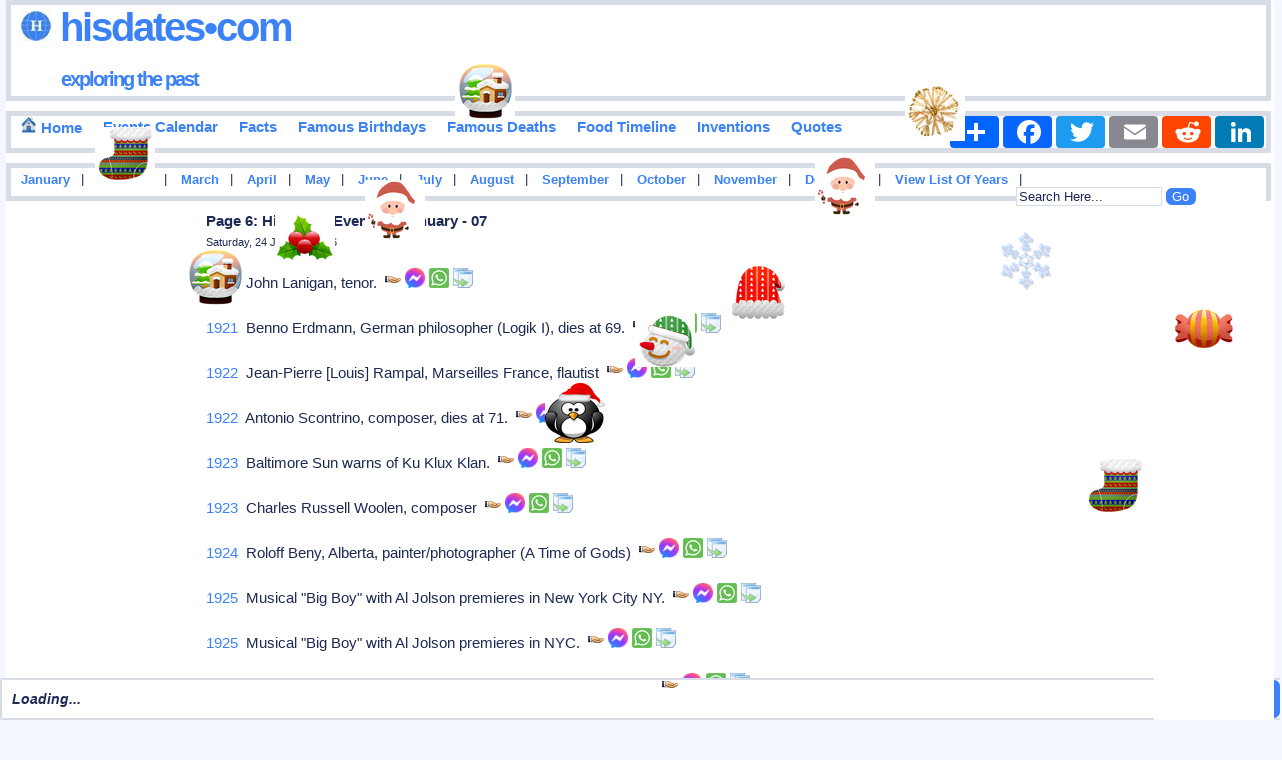

--- FILE ---
content_type: text/html
request_url: https://www.hisdates.com/months/january-historical-events/07_6.html
body_size: 11744
content:
<!DOCTYPE html> 

<html itemscope="" itemtype="http://schema.org/WebPage" lang="en">

<head>
<meta charset="utf-8"/>
<meta name="theme-color" content="#FFE3C0">


<title>Page 6: Unlocking the Potential: Exploring the Significance of January 07</title>
<meta content="Page 6: Collection of famous and important historical events that happened around the world in January - 07, nicely categorized in years and many more." name="Description" />

<meta content="History,Historical,Events,Birthdays,Deaths,Quotes,January-07 Events In History,Inventions,Famous,Calendar" name="Keywords" />

<meta name="viewport" content="width=device-width" />

<meta property="og:title" content="Page 6: Unlocking the Potential: Exploring the Significance of January 07 | Hisdates.Com" />
<meta property="og:description" content="Page 6: Collection of important, popular, famous and memorable historical events happened around the world in January - 07, nicely categorized in years and many more." />
<meta property="og:type" content="website" />
<meta property="og:image" content="https://www.hisdates.com/images/feed_horse.jpg" />
<meta property="og:url" content="https://www.hisdates.com/months/january-historical-events/07_6.html" />
<meta property="og:caption" content="www.hisdates.com" />
<meta property="og:site_name" content="Hisdates" />

<meta name="twitter:card" content="summary" />
<meta name="twitter:site" content="@hisdates" />
<meta name="twitter:creator" content="@hisdates" />
<meta name="twitter:image" content="https://www.hisdates.com/images/feed_horse.jpg" />

<link rel="alternate" type="application/rss+xml" title="Memorable Events Of The Day" href="//feeds2.feedburner.com/MemorableEventsOfTheDay" />
<link href="//www.hisdates.com/default.min.css?05042025" rel="stylesheet" type="text/css" />



<link rel="canonical" href="https://www.hisdates.com/months/january-historical-events/07_6.html" />
<!--<link rel="amphtml" href="https://www.hisdates.com/amp/january-historical-events/07_6.html" />-->

<!-- <script async src="//pagead2.googlesyndication.com/pagead/js/adsbygoogle.js"></script>
<script>
     (adsbygoogle = window.adsbygoogle || []).push({
          google_ad_client: "ca-pub-3288211471702477",
          enable_page_level_ads: true
     });
</script> -->

<style>
.f-nav{ /* To fix main menu container */ z-index: 9999; position: fixed; left: 0; top: 0; width:calc(100% - .7em);}
.m-nav{ /* To fix main menu container */ z-index: 9999; position: fixed; top: 0; width:98%;}
</style>



<link rel="stylesheet" href="//www.hisdates.com/breaking-news-ticker.css?04112024">
<link href="//www.hisdates.com/extra_style.css?06042025" rel="stylesheet" type="text/css" />

</head>
<body>

<div  id="main_marquee" style="border:1px solid red; position:fixed; bottom:0; width:100%;">
<div class="breaking-news-ticker" id="feed">

	 <div class="bn-news">

	   <ul>

		 <li><span class="bn-loader-text">Loading...</span></li>

	   </ul>

	 </div>

	 <div class="bn-controls">

	   <button><span class="bn-arrow bn-prev"></span></button>

	   <button><span class="bn-action"></span></button>

	   <button><span class="bn-arrow bn-next"></span></button>

	 </div>

</div>
</div>

<div  id="mobile_marquee" style="border:1px solid red; position:fixed; bottom:0; width:100%;background-color:#cc0000;font-family:verdana;font-weight:bold;font-style:italic;font-size:20px;color:#FFFFFF;">
<div class="breaking-news-ticker" id="feed_mob">

	 <div class="bn-news">

	   <ul>

		 <li><span class="bn-loader-text">Loading...</span></li>

	   </ul>

	 </div>

	 <div class="bn-controls">

	   <button><span class="bn-arrow bn-prev"></span></button>

	   <button><span class="bn-action"></span></button>

	   <button><span class="bn-arrow bn-next"></span></button>

	 </div>

</div>
</div> 


<div class="container">

<div id="fb-root"></div>

<div id="header" class="obox">
	<h2><a href="//www.hisdates.com/" title="Hisdates.Com, Collection Of Important Dates &amp; Events From World History"><img src="//www.hisdates.com/images/logo.jpg" title="Hisdates&bull;Com, Exploring The Past" alt="Hisdates&bull;Com, Exploring The Past" class="sprite-globe" /> Hisdates&bull;Com</a>
	<br/><span class="header_desc"><a href="//www.hisdates.com/" title="Hisdates.Com, Collection Of Important Dates &amp; Events From World History">exploring the past</a></span>
	</h2>		
	<span style="padding-left:220px;">
		<!-- Adsterra ads -->
		<script>
			atOptions = {
				'key' : '135161525f5f3b18d000103d07756efa',
				'format' : 'iframe',
				'height' : 90,
				'width' : 728,
				'params' : {}
			};
		</script>
		<script data-cfasync="false" src="//removedidentification.com/135161525f5f3b18d000103d07756efa/invoke.js"></script>
	</span>
</div>
  <div class="oboxmenu" id="main_menu" style="height:32px;">
	<span><a href="/" title="Go To Home Page"><img src="//www.hisdates.com/images/home_16x16.jpg" title="Home" alt="Home" class="sprite-home"> Home</a></span>	
	<span><a href="/calendar/january-historical-events.html" title="Calendar View Of Important Events Happened In History">Events Calendar</a></span>
	<span><a href="/historical-facts/" title="Historical Facts">Facts</a></span>	
	<span><a href="/calendar/famous-birthdays-january.html" title="Birthdays Of Famous Personalities">Famous Birthdays</a></span>
	<span><a href="/calendar/famous-deaths-january.html" title="Deaths Of Famous Personalities">Famous Deaths</a></span>
	<span><a href="/food_timeline/history-of-foods_1.html" title="Yearwise Invention Of Famous &amp; Popular Foods From History">Food Timeline</a></span>
	<span><a href="/inventions/historical-inventions_1.html" title="Yearwise Collection Of Famous &amp; Important Inventions From History">Inventions</a></span>
	<span><a style="text-decoration: none;" href="/quotes/a.html" title="Quotes Starting With 'A'">Quotes</a></span>
	<!-- AddToAny BEGIN -->
	<div class="a2a_kit a2a_kit_size_32 a2a_default_style" style="float:right;">
	<a class="a2a_dd" href="https://www.addtoany.com/share"></a>
	<a class="a2a_button_facebook"></a>
	<a class="a2a_button_twitter"></a>
	<a class="a2a_button_email"></a>
	<a class="a2a_button_reddit"></a>
	<a class="a2a_button_linkedin"></a>
	</div>
	<script async src="https://static.addtoany.com/menu/page.js"></script>
	<!-- AddToAny END -->
</div>

<div class="oboxmenu" id="mobile_menu">                                              
	<span><a href="/" title="Go To Home Page"><img src="//www.hisdates.com/images/home_16x16.jpg" title="Home" alt="Home" class="sprite-home"></a></span> | <span><a href="/calendar/famous-birthdays-january.html" title="Birthdays Of Famous Personalities">Birthdays</a></span> | <span><a href="/calendar/january-historical-events.html" title="Calendar View Of Important Events Happened In History">Events</a></span> | <span><a href="/historical-facts/" title="Historical Facts">Facts</a></span> | <span><a href="/food_timeline/history-of-foods_1.html" title="Yearwise Invention Of Famous &amp; Popular Foods From History">Food Timeline</a></span> | <span><a href="/inventions/historical-inventions_1.html" title="Yearwise Collection Of Famous &amp; Important Inventions From History">Inventions</a></span>
</div>

<div class="oboxmenu" style="font-size:12.5px;height:20px;" id="months_menu">
<span><a title="Important Events Happened In January" href="/months/january-historical-events/01.html">January</a></span> |
<span><a title="Important Events Happened In February" href="/months/february-historical-events/01.html">February</a></span> |
<span><a title="Important Events Happened In March" href="/months/march-historical-events/01.html">March</a></span> |
<span><a title="Important Events Happened In April" href="/months/april-historical-events/01.html">April</a></span> |
<span><a title="Important Events Happened In May" href="/months/may-historical-events/01.html">May</a></span> |
<span><a title="Important Events Happened In June" href="/months/june-historical-events/01.html">June</a></span> |
<span><a title="Important Events Happened In July" href="/months/july-historical-events/01.html">July</a></span> |
<span><a title="Important Events Happened In August" href="/months/august-historical-events/01.html">August</a></span> |
<span><a title="Important Events Happened In September" href="/months/september-historical-events/01.html">September</a></span> |
<span><a title="Important Events Happened In October" href="/months/october-historical-events/01.html">October</a></span> |
<span><a title="Important Events Happened In November" href="/months/november-historical-events/01.html">November</a></span> |
<span><a title="Important Events Happened In December" href="/months/december-historical-events/01.html">December</a></span> |

<span>
<a href="/years/" title="List Of Eventful Years" style="color:#009900">View List Of Years</a> 
</span> |

<div style="float:right;position:relative;padding-right: 70px;">
	<form method="get" action="//www.google.com/cse" id="cse-search-box" target="_blank">
	<input type="hidden" name="cx" value="partner-pub-3288211471702477:5932353071" />
	<input type="hidden" name="ie" value="UTF-8" />
	<input type="text" name="q" id="search-text" value="Search Here..." size="12" style="background-color: #F5F6CE;" />
	<input type="submit" name="sa" id="search-submit" value="Go" />
	</form>
</div>

</div>

<div class="oboxmenu" style="font-size:12.5px;height:20px;" id="mobile_months_menu">
	<span><a title="Important Events Happened In January" href="/months/january-historical-events/01.html">Jan</a></span> | 
	<span><a title="Important Events Happened In February" href="/months/february-historical-events/01.html">Feb</a></span> | 
	<span><a title="Important Events Happened In March" href="/months/march-historical-events/01.html">Mar</a></span> | 
	<span><a title="Important Events Happened In April" href="/months/april-historical-events/01.html">Apr</a></span> | 
	<span><a title="Important Events Happened In May" href="/months/may-historical-events/01.html">May</a></span> | 
	<span><a title="Important Events Happened In June" href="/months/june-historical-events/01.html">Jun</a></span> | 
	<span><a title="Important Events Happened In July" href="/months/july-historical-events/01.html">Jul</a></span> | 
	<span><a title="Important Events Happened In August" href="/months/august-historical-events/01.html">Aug</a></span> | 
	<span><a title="Important Events Happened In September" href="/months/september-historical-events/01.html">Sep</a></span> | 
	<span><a title="Important Events Happened In October" href="/months/october-historical-events/01.html">Oct</a></span> | 
	<span><a title="Important Events Happened In November" href="/months/november-historical-events/01.html">Nov</a></span> | 
	<span><a title="Important Events Happened In December" href="/months/december-historical-events/01.html">Dec</a></span>  
</div>

<div id='div-ad' style='margin-bottom:10px;'>
	<!-- Adsterra ads -->
	<script>
		atOptions = {
			'key' : '24f3fb9cbe7caaea12dde48379ac9c86',
			'format' : 'iframe',
			'height' : 50,
			'width' : 320,
			'params' : {}
		};
	</script>
	<script data-cfasync="false" src="//removedidentification.com/24f3fb9cbe7caaea12dde48379ac9c86/invoke.js"></script>
</div>

<div class="oboxmenu" style="font-size:14px;" id="mobile_search">
	<span>
		<a href="/years/" title="List Of Eventful Years" style="color:#009900">View List Of Years</a> |&nbsp;  
	</span>
	<span>
		<a href="/quotes/a.html" title="Famous Quotes">Famous Quotes</a> |  
	</span>
	<div style="float:right;">
		<form method="get" action="//www.google.com/cse" id="cse-search-box-mob" target="_blank">
			<input type="hidden" name="cx" value="partner-pub-3288211471702477:5932353071" />
			<input type="hidden" name="ie" value="UTF-8" />
			<input type="text" name="q" id="search-text-mob" value="Search Here..." size="10" style="background-color: #F5F6CE;" />
			<input type="submit" name="sa" id="search-submit-mob" value="Go" />
		</form>		
	</div>
</div>
<div id="sky_ad1" style="float:left;width:15%;"><br>
	<!-- Adsterra Sky -->
	<script>
		atOptions = {
			'key' : '8a97e3bc70968c16df1288bc1994eec3',
			'format' : 'iframe',
			'height' : 600,
			'width' : 160,
			'params' : {}
		};
	</script>
	<script data-cfasync="false" src="//removedidentification.com/8a97e3bc70968c16df1288bc1994eec3/invoke.js"></script>
</div>
<div id="posts"><div class="inner_copy"></div>
	<div class="post" style="padding-top:0px;">		
		<h1 class="title">Page 6: Historical Events In January - 07</h1>
		<h3 class="posted">Saturday, 24 January 2026</h3>		

		<div class="story" id="cont">
			
					
					<p>
						<span class="zoom"><a href="/years/1921-historical-events.html" title="Important Events Happened In 1921" title="Important Events Happened In 1921" style="text-decoration:none;">1921</a>&nbsp;&nbsp;John Lanigan, tenor.&nbsp;&nbsp;</span><span id="id_0" class="social" style="width:20px;position:relative;display:inline-block;color:#333333;font-weight:bold;font-style:italic;cursor: pointer;" title="Click To Share"><img alt="Click To Share" src="//www.hisdates.com/images/share.png" /></span><span id="fid_0" class="fb" style="cursor: pointer;" title="Click To Send On Messenger"><img alt="Click To Send On Messenger" src="//www.hisdates.com/images/facebook.png" /></span>&nbsp;<span id="wid_0" class="wsapp" style="cursor: pointer;" title="Click To Send On Whatsapp"><img alt="Click To Send On Whatsapp" src="//www.hisdates.com/images/wsapp.png" /></span><span id="copy_0" class="copy" style="cursor: pointer;padding-left:4px;" title="Copy This To Clipboard"><img alt="Copy This To Clipboard" src="//www.hisdates.com/images/copy2.png" /></span><span id="mesg_0"></span>
					</p>
					<p>
						<span class="zoom"><a href="/years/1921-historical-events.html" title="Important Events Happened In 1921" title="Important Events Happened In 1921" style="text-decoration:none;">1921</a>&nbsp;&nbsp;Benno Erdmann, German philosopher (Logik I), dies at 69.&nbsp;&nbsp;</span><span id="id_1" class="social" style="width:20px;position:relative;display:inline-block;color:#333333;font-weight:bold;font-style:italic;cursor: pointer;" title="Click To Share"><img alt="Click To Share" src="//www.hisdates.com/images/share.png" /></span><span id="fid_1" class="fb" style="cursor: pointer;" title="Click To Send On Messenger"><img alt="Click To Send On Messenger" src="//www.hisdates.com/images/facebook.png" /></span>&nbsp;<span id="wid_1" class="wsapp" style="cursor: pointer;" title="Click To Send On Whatsapp"><img alt="Click To Send On Whatsapp" src="//www.hisdates.com/images/wsapp.png" /></span><span id="copy_1" class="copy" style="cursor: pointer;padding-left:4px;" title="Copy This To Clipboard"><img alt="Copy This To Clipboard" src="//www.hisdates.com/images/copy2.png" /></span><span id="mesg_1"></span>
					</p>
					<p>
						<span class="zoom"><a href="/years/1922-historical-events.html" title="Important Events Happened In 1922" title="Important Events Happened In 1922" style="text-decoration:none;">1922</a>&nbsp;&nbsp;Jean-Pierre [Louis] Rampal, Marseilles France, flautist&nbsp;&nbsp;</span><span id="id_2" class="social" style="width:20px;position:relative;display:inline-block;color:#333333;font-weight:bold;font-style:italic;cursor: pointer;" title="Click To Share"><img alt="Click To Share" src="//www.hisdates.com/images/share.png" /></span><span id="fid_2" class="fb" style="cursor: pointer;" title="Click To Send On Messenger"><img alt="Click To Send On Messenger" src="//www.hisdates.com/images/facebook.png" /></span>&nbsp;<span id="wid_2" class="wsapp" style="cursor: pointer;" title="Click To Send On Whatsapp"><img alt="Click To Send On Whatsapp" src="//www.hisdates.com/images/wsapp.png" /></span><span id="copy_2" class="copy" style="cursor: pointer;padding-left:4px;" title="Copy This To Clipboard"><img alt="Copy This To Clipboard" src="//www.hisdates.com/images/copy2.png" /></span><span id="mesg_2"></span>
					</p>
					<p>
						<span class="zoom"><a href="/years/1922-historical-events.html" title="Important Events Happened In 1922" title="Important Events Happened In 1922" style="text-decoration:none;">1922</a>&nbsp;&nbsp;Antonio Scontrino, composer, dies at 71.&nbsp;&nbsp;</span><span id="id_3" class="social" style="width:20px;position:relative;display:inline-block;color:#333333;font-weight:bold;font-style:italic;cursor: pointer;" title="Click To Share"><img alt="Click To Share" src="//www.hisdates.com/images/share.png" /></span><span id="fid_3" class="fb" style="cursor: pointer;" title="Click To Send On Messenger"><img alt="Click To Send On Messenger" src="//www.hisdates.com/images/facebook.png" /></span>&nbsp;<span id="wid_3" class="wsapp" style="cursor: pointer;" title="Click To Send On Whatsapp"><img alt="Click To Send On Whatsapp" src="//www.hisdates.com/images/wsapp.png" /></span><span id="copy_3" class="copy" style="cursor: pointer;padding-left:4px;" title="Copy This To Clipboard"><img alt="Copy This To Clipboard" src="//www.hisdates.com/images/copy2.png" /></span><span id="mesg_3"></span>
					</p>
					<p>
						<span class="zoom"><a href="/years/1923-historical-events.html" title="Important Events Happened In 1923" title="Important Events Happened In 1923" style="text-decoration:none;">1923</a>&nbsp;&nbsp;Baltimore Sun warns of Ku Klux Klan.&nbsp;&nbsp;</span><span id="id_4" class="social" style="width:20px;position:relative;display:inline-block;color:#333333;font-weight:bold;font-style:italic;cursor: pointer;" title="Click To Share"><img alt="Click To Share" src="//www.hisdates.com/images/share.png" /></span><span id="fid_4" class="fb" style="cursor: pointer;" title="Click To Send On Messenger"><img alt="Click To Send On Messenger" src="//www.hisdates.com/images/facebook.png" /></span>&nbsp;<span id="wid_4" class="wsapp" style="cursor: pointer;" title="Click To Send On Whatsapp"><img alt="Click To Send On Whatsapp" src="//www.hisdates.com/images/wsapp.png" /></span><span id="copy_4" class="copy" style="cursor: pointer;padding-left:4px;" title="Copy This To Clipboard"><img alt="Copy This To Clipboard" src="//www.hisdates.com/images/copy2.png" /></span><span id="mesg_4"></span>
					</p>
					<p>
						<span class="zoom"><a href="/years/1923-historical-events.html" title="Important Events Happened In 1923" title="Important Events Happened In 1923" style="text-decoration:none;">1923</a>&nbsp;&nbsp;Charles Russell Woolen, composer&nbsp;&nbsp;</span><span id="id_5" class="social" style="width:20px;position:relative;display:inline-block;color:#333333;font-weight:bold;font-style:italic;cursor: pointer;" title="Click To Share"><img alt="Click To Share" src="//www.hisdates.com/images/share.png" /></span><span id="fid_5" class="fb" style="cursor: pointer;" title="Click To Send On Messenger"><img alt="Click To Send On Messenger" src="//www.hisdates.com/images/facebook.png" /></span>&nbsp;<span id="wid_5" class="wsapp" style="cursor: pointer;" title="Click To Send On Whatsapp"><img alt="Click To Send On Whatsapp" src="//www.hisdates.com/images/wsapp.png" /></span><span id="copy_5" class="copy" style="cursor: pointer;padding-left:4px;" title="Copy This To Clipboard"><img alt="Copy This To Clipboard" src="//www.hisdates.com/images/copy2.png" /></span><span id="mesg_5"></span>
					</p>
					<p>
						<span class="zoom"><a href="/years/1924-historical-events.html" title="Important Events Happened In 1924" title="Important Events Happened In 1924" style="text-decoration:none;">1924</a>&nbsp;&nbsp;Roloff Beny, Alberta, painter/photographer (A Time of Gods)&nbsp;&nbsp;</span><span id="id_6" class="social" style="width:20px;position:relative;display:inline-block;color:#333333;font-weight:bold;font-style:italic;cursor: pointer;" title="Click To Share"><img alt="Click To Share" src="//www.hisdates.com/images/share.png" /></span><span id="fid_6" class="fb" style="cursor: pointer;" title="Click To Send On Messenger"><img alt="Click To Send On Messenger" src="//www.hisdates.com/images/facebook.png" /></span>&nbsp;<span id="wid_6" class="wsapp" style="cursor: pointer;" title="Click To Send On Whatsapp"><img alt="Click To Send On Whatsapp" src="//www.hisdates.com/images/wsapp.png" /></span><span id="copy_6" class="copy" style="cursor: pointer;padding-left:4px;" title="Copy This To Clipboard"><img alt="Copy This To Clipboard" src="//www.hisdates.com/images/copy2.png" /></span><span id="mesg_6"></span>
					</p>
					<p>
						<span class="zoom"><a href="/years/1925-historical-events.html" title="Important Events Happened In 1925" title="Important Events Happened In 1925" style="text-decoration:none;">1925</a>&nbsp;&nbsp;Musical "Big Boy" with Al Jolson premieres in New York City NY.&nbsp;&nbsp;</span><span id="id_7" class="social" style="width:20px;position:relative;display:inline-block;color:#333333;font-weight:bold;font-style:italic;cursor: pointer;" title="Click To Share"><img alt="Click To Share" src="//www.hisdates.com/images/share.png" /></span><span id="fid_7" class="fb" style="cursor: pointer;" title="Click To Send On Messenger"><img alt="Click To Send On Messenger" src="//www.hisdates.com/images/facebook.png" /></span>&nbsp;<span id="wid_7" class="wsapp" style="cursor: pointer;" title="Click To Send On Whatsapp"><img alt="Click To Send On Whatsapp" src="//www.hisdates.com/images/wsapp.png" /></span><span id="copy_7" class="copy" style="cursor: pointer;padding-left:4px;" title="Copy This To Clipboard"><img alt="Copy This To Clipboard" src="//www.hisdates.com/images/copy2.png" /></span><span id="mesg_7"></span>
					</p>
					<p>
						<span class="zoom"><a href="/years/1925-historical-events.html" title="Important Events Happened In 1925" title="Important Events Happened In 1925" style="text-decoration:none;">1925</a>&nbsp;&nbsp;Musical "Big Boy" with Al Jolson premieres in NYC.&nbsp;&nbsp;</span><span id="id_8" class="social" style="width:20px;position:relative;display:inline-block;color:#333333;font-weight:bold;font-style:italic;cursor: pointer;" title="Click To Share"><img alt="Click To Share" src="//www.hisdates.com/images/share.png" /></span><span id="fid_8" class="fb" style="cursor: pointer;" title="Click To Send On Messenger"><img alt="Click To Send On Messenger" src="//www.hisdates.com/images/facebook.png" /></span>&nbsp;<span id="wid_8" class="wsapp" style="cursor: pointer;" title="Click To Send On Whatsapp"><img alt="Click To Send On Whatsapp" src="//www.hisdates.com/images/wsapp.png" /></span><span id="copy_8" class="copy" style="cursor: pointer;padding-left:4px;" title="Copy This To Clipboard"><img alt="Copy This To Clipboard" src="//www.hisdates.com/images/copy2.png" /></span><span id="mesg_8"></span>
					</p>
					<p>
						<span class="zoom"><a href="/years/1925-historical-events.html" title="Important Events Happened In 1925" title="Important Events Happened In 1925" style="text-decoration:none;">1925</a>&nbsp;&nbsp;Gerald Malcolm Durrell, Britain, zoologist/writer (Mockery Bird)&nbsp;&nbsp;</span><span id="id_9" class="social" style="width:20px;position:relative;display:inline-block;color:#333333;font-weight:bold;font-style:italic;cursor: pointer;" title="Click To Share"><img alt="Click To Share" src="//www.hisdates.com/images/share.png" /></span><span id="fid_9" class="fb" style="cursor: pointer;" title="Click To Send On Messenger"><img alt="Click To Send On Messenger" src="//www.hisdates.com/images/facebook.png" /></span>&nbsp;<span id="wid_9" class="wsapp" style="cursor: pointer;" title="Click To Send On Whatsapp"><img alt="Click To Send On Whatsapp" src="//www.hisdates.com/images/wsapp.png" /></span><span id="copy_9" class="copy" style="cursor: pointer;padding-left:4px;" title="Copy This To Clipboard"><img alt="Copy This To Clipboard" src="//www.hisdates.com/images/copy2.png" /></span><span id="mesg_9"></span>
					</p>
					<p>
						<span class="zoom"><a href="/years/1926-historical-events.html" title="Important Events Happened In 1926" title="Important Events Happened In 1926" style="text-decoration:none;">1926</a>&nbsp;&nbsp;Comics George Burns and Gracie Allen are married in Cleveland, Ohio.&nbsp;&nbsp;</span><span id="id_10" class="social" style="width:20px;position:relative;display:inline-block;color:#333333;font-weight:bold;font-style:italic;cursor: pointer;" title="Click To Share"><img alt="Click To Share" src="//www.hisdates.com/images/share.png" /></span><span id="fid_10" class="fb" style="cursor: pointer;" title="Click To Send On Messenger"><img alt="Click To Send On Messenger" src="//www.hisdates.com/images/facebook.png" /></span>&nbsp;<span id="wid_10" class="wsapp" style="cursor: pointer;" title="Click To Send On Whatsapp"><img alt="Click To Send On Whatsapp" src="//www.hisdates.com/images/wsapp.png" /></span><span id="copy_10" class="copy" style="cursor: pointer;padding-left:4px;" title="Copy This To Clipboard"><img alt="Copy This To Clipboard" src="//www.hisdates.com/images/copy2.png" /></span><span id="mesg_10"></span>
					</p>
					<p>
						<span class="zoom"><a href="/years/1927-historical-events.html" title="Important Events Happened In 1927" title="Important Events Happened In 1927" style="text-decoration:none;">1927</a>&nbsp;&nbsp;Commercial transatlantic telephone service inaugurated between New York and London&nbsp;&nbsp;</span><span id="id_11" class="social" style="width:20px;position:relative;display:inline-block;color:#333333;font-weight:bold;font-style:italic;cursor: pointer;" title="Click To Share"><img alt="Click To Share" src="//www.hisdates.com/images/share.png" /></span><span id="fid_11" class="fb" style="cursor: pointer;" title="Click To Send On Messenger"><img alt="Click To Send On Messenger" src="//www.hisdates.com/images/facebook.png" /></span>&nbsp;<span id="wid_11" class="wsapp" style="cursor: pointer;" title="Click To Send On Whatsapp"><img alt="Click To Send On Whatsapp" src="//www.hisdates.com/images/wsapp.png" /></span><span id="copy_11" class="copy" style="cursor: pointer;padding-left:4px;" title="Copy This To Clipboard"><img alt="Copy This To Clipboard" src="//www.hisdates.com/images/copy2.png" /></span><span id="mesg_11"></span>
					</p>
					<p>
						<span class="zoom"><a href="/years/1927-historical-events.html" title="Important Events Happened In 1927" title="Important Events Happened In 1927" style="text-decoration:none;">1927</a>&nbsp;&nbsp;Harlem Globetrotters play inaugural game (Hinckley IL)&nbsp;&nbsp;</span><span id="id_12" class="social" style="width:20px;position:relative;display:inline-block;color:#333333;font-weight:bold;font-style:italic;cursor: pointer;" title="Click To Share"><img alt="Click To Share" src="//www.hisdates.com/images/share.png" /></span><span id="fid_12" class="fb" style="cursor: pointer;" title="Click To Send On Messenger"><img alt="Click To Send On Messenger" src="//www.hisdates.com/images/facebook.png" /></span>&nbsp;<span id="wid_12" class="wsapp" style="cursor: pointer;" title="Click To Send On Whatsapp"><img alt="Click To Send On Whatsapp" src="//www.hisdates.com/images/wsapp.png" /></span><span id="copy_12" class="copy" style="cursor: pointer;padding-left:4px;" title="Copy This To Clipboard"><img alt="Copy This To Clipboard" src="//www.hisdates.com/images/copy2.png" /></span><span id="mesg_12"></span>
					</p>
					<p>
						<span class="zoom"><a href="/years/1927-historical-events.html" title="Important Events Happened In 1927" title="Important Events Happened In 1927" style="text-decoration:none;">1927</a>&nbsp;&nbsp;The inaugural telephone service between London and New York begins operating&nbsp;&nbsp;</span><span id="id_13" class="social" style="width:20px;position:relative;display:inline-block;color:#333333;font-weight:bold;font-style:italic;cursor: pointer;" title="Click To Share"><img alt="Click To Share" src="//www.hisdates.com/images/share.png" /></span><span id="fid_13" class="fb" style="cursor: pointer;" title="Click To Send On Messenger"><img alt="Click To Send On Messenger" src="//www.hisdates.com/images/facebook.png" /></span>&nbsp;<span id="wid_13" class="wsapp" style="cursor: pointer;" title="Click To Send On Whatsapp"><img alt="Click To Send On Whatsapp" src="//www.hisdates.com/images/wsapp.png" /></span><span id="copy_13" class="copy" style="cursor: pointer;padding-left:4px;" title="Copy This To Clipboard"><img alt="Copy This To Clipboard" src="//www.hisdates.com/images/copy2.png" /></span><span id="mesg_13"></span>
					</p>
					<p>
						<span class="zoom"><a href="/years/1927-historical-events.html" title="Important Events Happened In 1927" title="Important Events Happened In 1927" style="text-decoration:none;">1927</a>&nbsp;&nbsp;Coml transatlantic telephone service inaugurated between NY and London.&nbsp;&nbsp;</span><span id="id_14" class="social" style="width:20px;position:relative;display:inline-block;color:#333333;font-weight:bold;font-style:italic;cursor: pointer;" title="Click To Share"><img alt="Click To Share" src="//www.hisdates.com/images/share.png" /></span><span id="fid_14" class="fb" style="cursor: pointer;" title="Click To Send On Messenger"><img alt="Click To Send On Messenger" src="//www.hisdates.com/images/facebook.png" /></span>&nbsp;<span id="wid_14" class="wsapp" style="cursor: pointer;" title="Click To Send On Whatsapp"><img alt="Click To Send On Whatsapp" src="//www.hisdates.com/images/wsapp.png" /></span><span id="copy_14" class="copy" style="cursor: pointer;padding-left:4px;" title="Copy This To Clipboard"><img alt="Copy This To Clipboard" src="//www.hisdates.com/images/copy2.png" /></span><span id="mesg_14"></span>
					</p>
					<p>
						<span class="zoom"><a href="/years/1928-historical-events.html" title="Important Events Happened In 1928" title="Important Events Happened In 1928" style="text-decoration:none;">1928</a>&nbsp;&nbsp;Rajindranath, cricketer (4 stumpings in his only Test for India).&nbsp;&nbsp;</span><span id="id_15" class="social" style="width:20px;position:relative;display:inline-block;color:#333333;font-weight:bold;font-style:italic;cursor: pointer;" title="Click To Share"><img alt="Click To Share" src="//www.hisdates.com/images/share.png" /></span><span id="fid_15" class="fb" style="cursor: pointer;" title="Click To Send On Messenger"><img alt="Click To Send On Messenger" src="//www.hisdates.com/images/facebook.png" /></span>&nbsp;<span id="wid_15" class="wsapp" style="cursor: pointer;" title="Click To Send On Whatsapp"><img alt="Click To Send On Whatsapp" src="//www.hisdates.com/images/wsapp.png" /></span><span id="copy_15" class="copy" style="cursor: pointer;padding-left:4px;" title="Copy This To Clipboard"><img alt="Copy This To Clipboard" src="//www.hisdates.com/images/copy2.png" /></span><span id="mesg_15"></span>
					</p>
					<p>
						<span class="zoom"><a href="/years/1929-historical-events.html" title="Important Events Happened In 1929" title="Important Events Happened In 1929" style="text-decoration:none;">1929</a>&nbsp;&nbsp;"Buck Rogers," inaugural sci-fi comic strip, premieres.&nbsp;&nbsp;</span><span id="id_16" class="social" style="width:20px;position:relative;display:inline-block;color:#333333;font-weight:bold;font-style:italic;cursor: pointer;" title="Click To Share"><img alt="Click To Share" src="//www.hisdates.com/images/share.png" /></span><span id="fid_16" class="fb" style="cursor: pointer;" title="Click To Send On Messenger"><img alt="Click To Send On Messenger" src="//www.hisdates.com/images/facebook.png" /></span>&nbsp;<span id="wid_16" class="wsapp" style="cursor: pointer;" title="Click To Send On Whatsapp"><img alt="Click To Send On Whatsapp" src="//www.hisdates.com/images/wsapp.png" /></span><span id="copy_16" class="copy" style="cursor: pointer;padding-left:4px;" title="Copy This To Clipboard"><img alt="Copy This To Clipboard" src="//www.hisdates.com/images/copy2.png" /></span><span id="mesg_16"></span>
					</p>
					<p>
						<span class="zoom"><a href="/years/1929-historical-events.html" title="Important Events Happened In 1929" title="Important Events Happened In 1929" style="text-decoration:none;">1929</a>&nbsp;&nbsp;The inaugural telephone connection between Netherlands and East Indies&nbsp;&nbsp;</span><span id="id_17" class="social" style="width:20px;position:relative;display:inline-block;color:#333333;font-weight:bold;font-style:italic;cursor: pointer;" title="Click To Share"><img alt="Click To Share" src="//www.hisdates.com/images/share.png" /></span><span id="fid_17" class="fb" style="cursor: pointer;" title="Click To Send On Messenger"><img alt="Click To Send On Messenger" src="//www.hisdates.com/images/facebook.png" /></span>&nbsp;<span id="wid_17" class="wsapp" style="cursor: pointer;" title="Click To Send On Whatsapp"><img alt="Click To Send On Whatsapp" src="//www.hisdates.com/images/wsapp.png" /></span><span id="copy_17" class="copy" style="cursor: pointer;padding-left:4px;" title="Copy This To Clipboard"><img alt="Copy This To Clipboard" src="//www.hisdates.com/images/copy2.png" /></span><span id="mesg_17"></span>
					</p>
					<p>
						<span class="zoom"><a href="/years/1929-historical-events.html" title="Important Events Happened In 1929" title="Important Events Happened In 1929" style="text-decoration:none;">1929</a>&nbsp;&nbsp;"Buck Rogers," 1st sci-fi comic strip, premieres.&nbsp;&nbsp;</span><span id="id_18" class="social" style="width:20px;position:relative;display:inline-block;color:#333333;font-weight:bold;font-style:italic;cursor: pointer;" title="Click To Share"><img alt="Click To Share" src="//www.hisdates.com/images/share.png" /></span><span id="fid_18" class="fb" style="cursor: pointer;" title="Click To Send On Messenger"><img alt="Click To Send On Messenger" src="//www.hisdates.com/images/facebook.png" /></span>&nbsp;<span id="wid_18" class="wsapp" style="cursor: pointer;" title="Click To Send On Whatsapp"><img alt="Click To Send On Whatsapp" src="//www.hisdates.com/images/wsapp.png" /></span><span id="copy_18" class="copy" style="cursor: pointer;padding-left:4px;" title="Copy This To Clipboard"><img alt="Copy This To Clipboard" src="//www.hisdates.com/images/copy2.png" /></span><span id="mesg_18"></span>
					</p>
					<p>
						<span class="zoom"><a href="/years/1929-historical-events.html" title="Important Events Happened In 1929" title="Important Events Happened In 1929" style="text-decoration:none;">1929</a>&nbsp;&nbsp;Douglas Kiker, NBC newsman (1970 Peabody Award)&nbsp;&nbsp;</span><span id="id_19" class="social" style="width:20px;position:relative;display:inline-block;color:#333333;font-weight:bold;font-style:italic;cursor: pointer;" title="Click To Share"><img alt="Click To Share" src="//www.hisdates.com/images/share.png" /></span><span id="fid_19" class="fb" style="cursor: pointer;" title="Click To Send On Messenger"><img alt="Click To Send On Messenger" src="//www.hisdates.com/images/facebook.png" /></span>&nbsp;<span id="wid_19" class="wsapp" style="cursor: pointer;" title="Click To Send On Whatsapp"><img alt="Click To Send On Whatsapp" src="//www.hisdates.com/images/wsapp.png" /></span><span id="copy_19" class="copy" style="cursor: pointer;padding-left:4px;" title="Copy This To Clipboard"><img alt="Copy This To Clipboard" src="//www.hisdates.com/images/copy2.png" /></span><span id="mesg_19"></span>
					</p>
					<p>
						<span class="zoom"><a href="/years/1929-historical-events.html" title="Important Events Happened In 1929" title="Important Events Happened In 1929" style="text-decoration:none;">1929</a>&nbsp;&nbsp;Henry Arthur Jones, English playwright (Silver King), dies at 77&nbsp;&nbsp;</span><span id="id_20" class="social" style="width:20px;position:relative;display:inline-block;color:#333333;font-weight:bold;font-style:italic;cursor: pointer;" title="Click To Share"><img alt="Click To Share" src="//www.hisdates.com/images/share.png" /></span><span id="fid_20" class="fb" style="cursor: pointer;" title="Click To Send On Messenger"><img alt="Click To Send On Messenger" src="//www.hisdates.com/images/facebook.png" /></span>&nbsp;<span id="wid_20" class="wsapp" style="cursor: pointer;" title="Click To Send On Whatsapp"><img alt="Click To Send On Whatsapp" src="//www.hisdates.com/images/wsapp.png" /></span><span id="copy_20" class="copy" style="cursor: pointer;padding-left:4px;" title="Copy This To Clipboard"><img alt="Copy This To Clipboard" src="//www.hisdates.com/images/copy2.png" /></span><span id="mesg_20"></span>
					</p>
					<p>
						<span class="zoom"><a href="/years/1930-historical-events.html" title="Important Events Happened In 1930" title="Important Events Happened In 1930" style="text-decoration:none;">1930</a>&nbsp;&nbsp;Edwin Justus Mayer's "Children of Darkness," premieres in New York City NY&nbsp;&nbsp;</span><span id="id_21" class="social" style="width:20px;position:relative;display:inline-block;color:#333333;font-weight:bold;font-style:italic;cursor: pointer;" title="Click To Share"><img alt="Click To Share" src="//www.hisdates.com/images/share.png" /></span><span id="fid_21" class="fb" style="cursor: pointer;" title="Click To Send On Messenger"><img alt="Click To Send On Messenger" src="//www.hisdates.com/images/facebook.png" /></span>&nbsp;<span id="wid_21" class="wsapp" style="cursor: pointer;" title="Click To Send On Whatsapp"><img alt="Click To Send On Whatsapp" src="//www.hisdates.com/images/wsapp.png" /></span><span id="copy_21" class="copy" style="cursor: pointer;padding-left:4px;" title="Copy This To Clipboard"><img alt="Copy This To Clipboard" src="//www.hisdates.com/images/copy2.png" /></span><span id="mesg_21"></span>
					</p>
					<p>
						<span class="zoom"><a href="/years/1930-historical-events.html" title="Important Events Happened In 1930" title="Important Events Happened In 1930" style="text-decoration:none;">1930</a>&nbsp;&nbsp;Edwin Justus Mayer's "Children of Darkness," premieres in NYC&nbsp;&nbsp;</span><span id="id_22" class="social" style="width:20px;position:relative;display:inline-block;color:#333333;font-weight:bold;font-style:italic;cursor: pointer;" title="Click To Share"><img alt="Click To Share" src="//www.hisdates.com/images/share.png" /></span><span id="fid_22" class="fb" style="cursor: pointer;" title="Click To Send On Messenger"><img alt="Click To Send On Messenger" src="//www.hisdates.com/images/facebook.png" /></span>&nbsp;<span id="wid_22" class="wsapp" style="cursor: pointer;" title="Click To Send On Whatsapp"><img alt="Click To Send On Whatsapp" src="//www.hisdates.com/images/wsapp.png" /></span><span id="copy_22" class="copy" style="cursor: pointer;padding-left:4px;" title="Copy This To Clipboard"><img alt="Copy This To Clipboard" src="//www.hisdates.com/images/copy2.png" /></span><span id="mesg_22"></span>
					</p>
					<p>
						<span class="zoom"><a href="/years/1931-historical-events.html" title="Important Events Happened In 1931" title="Important Events Happened In 1931" style="text-decoration:none;">1931</a>&nbsp;&nbsp;Guy Menzies flies the inaugural solo non-stop trans-Tasman flight (from Australia to New Zealand) in 11 hours and 45 minutes, crash-landing on New Zealand's west coast.&nbsp;&nbsp;</span><span id="id_23" class="social" style="width:20px;position:relative;display:inline-block;color:#333333;font-weight:bold;font-style:italic;cursor: pointer;" title="Click To Share"><img alt="Click To Share" src="//www.hisdates.com/images/share.png" /></span><span id="fid_23" class="fb" style="cursor: pointer;" title="Click To Send On Messenger"><img alt="Click To Send On Messenger" src="//www.hisdates.com/images/facebook.png" /></span>&nbsp;<span id="wid_23" class="wsapp" style="cursor: pointer;" title="Click To Send On Whatsapp"><img alt="Click To Send On Whatsapp" src="//www.hisdates.com/images/wsapp.png" /></span><span id="copy_23" class="copy" style="cursor: pointer;padding-left:4px;" title="Copy This To Clipboard"><img alt="Copy This To Clipboard" src="//www.hisdates.com/images/copy2.png" /></span><span id="mesg_23"></span>
					</p>
					<p>
						<span class="zoom"><a href="/years/1932-historical-events.html" title="Important Events Happened In 1932" title="Important Events Happened In 1932" style="text-decoration:none;">1932</a>&nbsp;&nbsp;1st game played at Orchard Lake Curling Club, Mich.&nbsp;&nbsp;</span><span id="id_24" class="social" style="width:20px;position:relative;display:inline-block;color:#333333;font-weight:bold;font-style:italic;cursor: pointer;" title="Click To Share"><img alt="Click To Share" src="//www.hisdates.com/images/share.png" /></span><span id="fid_24" class="fb" style="cursor: pointer;" title="Click To Send On Messenger"><img alt="Click To Send On Messenger" src="//www.hisdates.com/images/facebook.png" /></span>&nbsp;<span id="wid_24" class="wsapp" style="cursor: pointer;" title="Click To Send On Whatsapp"><img alt="Click To Send On Whatsapp" src="//www.hisdates.com/images/wsapp.png" /></span><span id="copy_24" class="copy" style="cursor: pointer;padding-left:4px;" title="Copy This To Clipboard"><img alt="Copy This To Clipboard" src="//www.hisdates.com/images/copy2.png" /></span><span id="mesg_24"></span>
					</p>
					<p>
						<span class="zoom"><a href="/years/1932-historical-events.html" title="Important Events Happened In 1932" title="Important Events Happened In 1932" style="text-decoration:none;">1932</a>&nbsp;&nbsp;Henri Stroethoff, Dutch actor (Bright Paradise), dies at 60&nbsp;&nbsp;</span><span id="id_25" class="social" style="width:20px;position:relative;display:inline-block;color:#333333;font-weight:bold;font-style:italic;cursor: pointer;" title="Click To Share"><img alt="Click To Share" src="//www.hisdates.com/images/share.png" /></span><span id="fid_25" class="fb" style="cursor: pointer;" title="Click To Send On Messenger"><img alt="Click To Send On Messenger" src="//www.hisdates.com/images/facebook.png" /></span>&nbsp;<span id="wid_25" class="wsapp" style="cursor: pointer;" title="Click To Send On Whatsapp"><img alt="Click To Send On Whatsapp" src="//www.hisdates.com/images/wsapp.png" /></span><span id="copy_25" class="copy" style="cursor: pointer;padding-left:4px;" title="Copy This To Clipboard"><img alt="Copy This To Clipboard" src="//www.hisdates.com/images/copy2.png" /></span><span id="mesg_25"></span>
					</p>
					<p>
						<span class="zoom"><a href="/years/1933-historical-events.html" title="Important Events Happened In 1933" title="Important Events Happened In 1933" style="text-decoration:none;">1933</a>&nbsp;&nbsp;Australian aviation pioneer Bert Hinkler killed when his DH80A Puss Moth crashes in mountains in Italy en route from England to Australia&nbsp;&nbsp;</span><span id="id_26" class="social" style="width:20px;position:relative;display:inline-block;color:#333333;font-weight:bold;font-style:italic;cursor: pointer;" title="Click To Share"><img alt="Click To Share" src="//www.hisdates.com/images/share.png" /></span><span id="fid_26" class="fb" style="cursor: pointer;" title="Click To Send On Messenger"><img alt="Click To Send On Messenger" src="//www.hisdates.com/images/facebook.png" /></span>&nbsp;<span id="wid_26" class="wsapp" style="cursor: pointer;" title="Click To Send On Whatsapp"><img alt="Click To Send On Whatsapp" src="//www.hisdates.com/images/wsapp.png" /></span><span id="copy_26" class="copy" style="cursor: pointer;padding-left:4px;" title="Copy This To Clipboard"><img alt="Copy This To Clipboard" src="//www.hisdates.com/images/copy2.png" /></span><span id="mesg_26"></span>
					</p>
					<p>
						<span class="zoom"><a href="/years/1933-historical-events.html" title="Important Events Happened In 1933" title="Important Events Happened In 1933" style="text-decoration:none;">1933</a>&nbsp;&nbsp;inaugural edition of People and Fatherland published in Netherlands&nbsp;&nbsp;</span><span id="id_27" class="social" style="width:20px;position:relative;display:inline-block;color:#333333;font-weight:bold;font-style:italic;cursor: pointer;" title="Click To Share"><img alt="Click To Share" src="//www.hisdates.com/images/share.png" /></span><span id="fid_27" class="fb" style="cursor: pointer;" title="Click To Send On Messenger"><img alt="Click To Send On Messenger" src="//www.hisdates.com/images/facebook.png" /></span>&nbsp;<span id="wid_27" class="wsapp" style="cursor: pointer;" title="Click To Send On Whatsapp"><img alt="Click To Send On Whatsapp" src="//www.hisdates.com/images/wsapp.png" /></span><span id="copy_27" class="copy" style="cursor: pointer;padding-left:4px;" title="Copy This To Clipboard"><img alt="Copy This To Clipboard" src="//www.hisdates.com/images/copy2.png" /></span><span id="mesg_27"></span>
					</p>
					<p>
						<span class="zoom"><a href="/years/1933-historical-events.html" title="Important Events Happened In 1933" title="Important Events Happened In 1933" style="text-decoration:none;">1933</a>&nbsp;&nbsp;1st edition of People and Fatherland published in Netherlands.&nbsp;&nbsp;</span><span id="id_28" class="social" style="width:20px;position:relative;display:inline-block;color:#333333;font-weight:bold;font-style:italic;cursor: pointer;" title="Click To Share"><img alt="Click To Share" src="//www.hisdates.com/images/share.png" /></span><span id="fid_28" class="fb" style="cursor: pointer;" title="Click To Send On Messenger"><img alt="Click To Send On Messenger" src="//www.hisdates.com/images/facebook.png" /></span>&nbsp;<span id="wid_28" class="wsapp" style="cursor: pointer;" title="Click To Send On Whatsapp"><img alt="Click To Send On Whatsapp" src="//www.hisdates.com/images/wsapp.png" /></span><span id="copy_28" class="copy" style="cursor: pointer;padding-left:4px;" title="Copy This To Clipboard"><img alt="Copy This To Clipboard" src="//www.hisdates.com/images/copy2.png" /></span><span id="mesg_28"></span>
					</p>
					<p>
						<span class="zoom"><a href="/years/1934-historical-events.html" title="Important Events Happened In 1934" title="Important Events Happened In 1934" style="text-decoration:none;">1934</a>&nbsp;&nbsp;"Flash Gordon" comic strip (by Alex Raymond) debuts&nbsp;&nbsp;</span><span id="id_29" class="social" style="width:20px;position:relative;display:inline-block;color:#333333;font-weight:bold;font-style:italic;cursor: pointer;" title="Click To Share"><img alt="Click To Share" src="//www.hisdates.com/images/share.png" /></span><span id="fid_29" class="fb" style="cursor: pointer;" title="Click To Send On Messenger"><img alt="Click To Send On Messenger" src="//www.hisdates.com/images/facebook.png" /></span>&nbsp;<span id="wid_29" class="wsapp" style="cursor: pointer;" title="Click To Send On Whatsapp"><img alt="Click To Send On Whatsapp" src="//www.hisdates.com/images/wsapp.png" /></span><span id="copy_29" class="copy" style="cursor: pointer;padding-left:4px;" title="Copy This To Clipboard"><img alt="Copy This To Clipboard" src="//www.hisdates.com/images/copy2.png" /></span><span id="mesg_29"></span>
					</p>
					<p>
						<span class="zoom"><a href="/years/1934-historical-events.html" title="Important Events Happened In 1934" title="Important Events Happened In 1934" style="text-decoration:none;">1934</a>&nbsp;&nbsp;Princess Juliana marries German prince Bernhard von Lippe-Biesterfeld.&nbsp;&nbsp;</span><span id="id_30" class="social" style="width:20px;position:relative;display:inline-block;color:#333333;font-weight:bold;font-style:italic;cursor: pointer;" title="Click To Share"><img alt="Click To Share" src="//www.hisdates.com/images/share.png" /></span><span id="fid_30" class="fb" style="cursor: pointer;" title="Click To Send On Messenger"><img alt="Click To Send On Messenger" src="//www.hisdates.com/images/facebook.png" /></span>&nbsp;<span id="wid_30" class="wsapp" style="cursor: pointer;" title="Click To Send On Whatsapp"><img alt="Click To Send On Whatsapp" src="//www.hisdates.com/images/wsapp.png" /></span><span id="copy_30" class="copy" style="cursor: pointer;padding-left:4px;" title="Copy This To Clipboard"><img alt="Copy This To Clipboard" src="//www.hisdates.com/images/copy2.png" /></span><span id="mesg_30"></span>
					</p>
					<p>
						<span class="zoom"><a href="/years/1935-historical-events.html" title="Important Events Happened In 1935" title="Important Events Happened In 1935" style="text-decoration:none;">1935</a>&nbsp;&nbsp;Zoe Akins' "Old Maid," premieres in NYC&nbsp;&nbsp;</span><span id="id_31" class="social" style="width:20px;position:relative;display:inline-block;color:#333333;font-weight:bold;font-style:italic;cursor: pointer;" title="Click To Share"><img alt="Click To Share" src="//www.hisdates.com/images/share.png" /></span><span id="fid_31" class="fb" style="cursor: pointer;" title="Click To Send On Messenger"><img alt="Click To Send On Messenger" src="//www.hisdates.com/images/facebook.png" /></span>&nbsp;<span id="wid_31" class="wsapp" style="cursor: pointer;" title="Click To Send On Whatsapp"><img alt="Click To Send On Whatsapp" src="//www.hisdates.com/images/wsapp.png" /></span><span id="copy_31" class="copy" style="cursor: pointer;padding-left:4px;" title="Copy This To Clipboard"><img alt="Copy This To Clipboard" src="//www.hisdates.com/images/copy2.png" /></span><span id="mesg_31"></span>
					</p>
					<p>
						<span class="zoom"><a href="/years/1936-historical-events.html" title="Important Events Happened In 1936" title="Important Events Happened In 1936" style="text-decoration:none;">1936</a>&nbsp;&nbsp;Tennis champs Helen Moody and Howard Kinsley volley 2001 times (1h18m).&nbsp;&nbsp;</span><span id="id_32" class="social" style="width:20px;position:relative;display:inline-block;color:#333333;font-weight:bold;font-style:italic;cursor: pointer;" title="Click To Share"><img alt="Click To Share" src="//www.hisdates.com/images/share.png" /></span><span id="fid_32" class="fb" style="cursor: pointer;" title="Click To Send On Messenger"><img alt="Click To Send On Messenger" src="//www.hisdates.com/images/facebook.png" /></span>&nbsp;<span id="wid_32" class="wsapp" style="cursor: pointer;" title="Click To Send On Whatsapp"><img alt="Click To Send On Whatsapp" src="//www.hisdates.com/images/wsapp.png" /></span><span id="copy_32" class="copy" style="cursor: pointer;padding-left:4px;" title="Copy This To Clipboard"><img alt="Copy This To Clipboard" src="//www.hisdates.com/images/copy2.png" /></span><span id="mesg_32"></span>
					</p>
					<p>
						<span class="zoom"><a href="/years/1936-historical-events.html" title="Important Events Happened In 1936" title="Important Events Happened In 1936" style="text-decoration:none;">1936</a>&nbsp;&nbsp;Howard Francis, cricketer (2 Tests S Af v Eng 1898-99, 39 runs), dies&nbsp;&nbsp;</span><span id="id_33" class="social" style="width:20px;position:relative;display:inline-block;color:#333333;font-weight:bold;font-style:italic;cursor: pointer;" title="Click To Share"><img alt="Click To Share" src="//www.hisdates.com/images/share.png" /></span><span id="fid_33" class="fb" style="cursor: pointer;" title="Click To Send On Messenger"><img alt="Click To Send On Messenger" src="//www.hisdates.com/images/facebook.png" /></span>&nbsp;<span id="wid_33" class="wsapp" style="cursor: pointer;" title="Click To Send On Whatsapp"><img alt="Click To Send On Whatsapp" src="//www.hisdates.com/images/wsapp.png" /></span><span id="copy_33" class="copy" style="cursor: pointer;padding-left:4px;" title="Copy This To Clipboard"><img alt="Copy This To Clipboard" src="//www.hisdates.com/images/copy2.png" /></span><span id="mesg_33"></span>
					</p><p align=center style="border:1px solid #CCCCCC; text-align: center;"><a href="/months/january-historical-events/07_5.html" title="Previous Page">&laquo; Previous Page</a> | <a href="/months/january-historical-events/07.html" title="Page: 1">1</a> | <a href="/months/january-historical-events/07_2.html" title="Page: 2">2</a> | <a href="/months/january-historical-events/07_3.html" title="Page: 3">3</a> | <a href="/months/january-historical-events/07_4.html" title="Page: 4">4</a> | <a href="/months/january-historical-events/07_5.html" title="Page: 5">5</a> | 6 | <a href="/months/january-historical-events/07_7.html" title="Page: 7">7</a> | <a href="/months/january-historical-events/07_8.html" title="Page: 8">8</a> | <a href="/months/january-historical-events/07_9.html" title="Page: 9">9</a> | <a href="/months/january-historical-events/07_10.html" title="Page: 10">10</a> | <a href="/months/january-historical-events/07_7.html" title="Next Page">Next Page &raquo;</a></p>
		</div>
		
	</div>
	
	<div class="post" id="mobile_months">
		<h2 class="title">Days In January</h2>
		<h3 class="posted">List Of Important Days In January</h3>
		<div class="story" id="cont1">			
			<table width="100%">
				<tbody>
				<tr>
				<td><a href="/months/january-historical-events/01.html" title="Important Events Happened In January - 01" style="text-decoration:none;">1</a></td>
			
				<td><a href="/months/january-historical-events/02.html" title="Important Events Happened In January - 02" style="text-decoration:none;">2</a></td>
			
				<td><a href="/months/january-historical-events/03.html" title="Important Events Happened In January - 03" style="text-decoration:none;">3</a></td>
			
				<td><a href="/months/january-historical-events/04.html" title="Important Events Happened In January - 04" style="text-decoration:none;">4</a></td>
			
				<td><a href="/months/january-historical-events/05.html" title="Important Events Happened In January - 05" style="text-decoration:none;">5</a></td>
			
				<td><a href="/months/january-historical-events/06.html" title="Important Events Happened In January - 06" style="text-decoration:none;">6</a></td>
			
				<td><a href="/months/january-historical-events/07.html" title="Important Events Happened In January - 07" style="text-decoration:none;">7</a></td>
			
				</tr>
				<tr>
			
				<td><a href="/months/january-historical-events/08.html" title="Important Events Happened In January - 08" style="text-decoration:none;">8</a></td>
			
				<td><a href="/months/january-historical-events/09.html" title="Important Events Happened In January - 09" style="text-decoration:none;">9</a></td>
			
				<td><a href="/months/january-historical-events/10.html" title="Important Events Happened In January - 10" style="text-decoration:none;">10</a></td>
			
				<td><a href="/months/january-historical-events/11.html" title="Important Events Happened In January - 11" style="text-decoration:none;">11</a></td>
			
				<td><a href="/months/january-historical-events/12.html" title="Important Events Happened In January - 12" style="text-decoration:none;">12</a></td>
			
				<td><a href="/months/january-historical-events/13.html" title="Important Events Happened In January - 13" style="text-decoration:none;">13</a></td>
			
				<td><a href="/months/january-historical-events/14.html" title="Important Events Happened In January - 14" style="text-decoration:none;">14</a></td>
			
				</tr>
				<tr>
			
				<td><a href="/months/january-historical-events/15.html" title="Important Events Happened In January - 15" style="text-decoration:none;">15</a></td>
			
				<td><a href="/months/january-historical-events/16.html" title="Important Events Happened In January - 16" style="text-decoration:none;">16</a></td>
			
				<td><a href="/months/january-historical-events/17.html" title="Important Events Happened In January - 17" style="text-decoration:none;">17</a></td>
			
				<td><a href="/months/january-historical-events/18.html" title="Important Events Happened In January - 18" style="text-decoration:none;">18</a></td>
			
				<td><a href="/months/january-historical-events/19.html" title="Important Events Happened In January - 19" style="text-decoration:none;">19</a></td>
			
				<td><a href="/months/january-historical-events/20.html" title="Important Events Happened In January - 20" style="text-decoration:none;">20</a></td>
			
				<td><a href="/months/january-historical-events/21.html" title="Important Events Happened In January - 21" style="text-decoration:none;">21</a></td>
			
				</tr>
				<tr>
			
				<td><a href="/months/january-historical-events/22.html" title="Important Events Happened In January - 22" style="text-decoration:none;">22</a></td>
			
				<td><a href="/months/january-historical-events/23.html" title="Important Events Happened In January - 23" style="text-decoration:none;">23</a></td>
			
				<td><a href="/months/january-historical-events/24.html" title="Important Events Happened In January - 24" style="text-decoration:none;">24</a></td>
			
				<td><a href="/months/january-historical-events/25.html" title="Important Events Happened In January - 25" style="text-decoration:none;">25</a></td>
			
				<td><a href="/months/january-historical-events/26.html" title="Important Events Happened In January - 26" style="text-decoration:none;">26</a></td>
			
				<td><a href="/months/january-historical-events/27.html" title="Important Events Happened In January - 27" style="text-decoration:none;">27</a></td>
			
				<td><a href="/months/january-historical-events/28.html" title="Important Events Happened In January - 28" style="text-decoration:none;">28</a></td>
			
				</tr>
				<tr>
			
				<td><a href="/months/january-historical-events/29.html" title="Important Events Happened In January - 29" style="text-decoration:none;">29</a></td>
			
				<td><a href="/months/january-historical-events/30.html" title="Important Events Happened In January - 30" style="text-decoration:none;">30</a></td>
			
				<td><a href="/months/january-historical-events/31.html" title="Important Events Happened In January - 31" style="text-decoration:none;">31</a></td>
			
				<td></td>
			
				<td></td>
			
				<td></td>
			
				<td></td>
			
				</tr>
				<tr>
			</tr>	
				</tbody>
			</table>				
		</div>
	</div>
	<div class="oboxmenu" style="text-align: center;height:auto;">
		<span><a href="/natural-disasters-and-epidemics/disasters-epidemics_1.html" title="List Of Natural Disasters &amp; Epidemics">Natural Disasters &amp; Epidemics</a></span> <span>|</span> 
		<span><a href="/calendar/events-holidays-january.html" title="Events &amp; Holidays Celebrated Around The World">Events &amp; Holidays Celebrated Around The World</a></span>
	</div>
	<div class="post" id="mobile_ad">
		<!-- <script>
			atOptions = {
				'key' : '6e5a0019743266d292d605a3a5f7dc7c',
				'format' : 'iframe',
				'height' : 60,
				'width' : 468,
				'params' : {}
			};
			document.write('<scr' + 'ipt src="//www.topcreativeformat.com/6e5a0019743266d292d605a3a5f7dc7c/invoke.js"></scr' + 'ipt>');
		</script> -->
	</div>

	<div class="post" id="mobile_poll_box">
		<h2 class="title" style="text-align:left;">Poll</h2>
		<h3 class="posted" style="text-align:left;">Cast Your Vote</h3>
		<div class="content" style="padding-top:5px;">
			
		
<form method="post" action="/cgi-bin/poll_result.pl">
		<table border="0" width="100%">									
			<tr>
				<td style="text-align:left;">
					<script type="text/javascript" src="https://www.gstatic.com/charts/loader.js"></script>
					<script type="text/javascript">
					  google.charts.load("current", {packages:["corechart"]});
					  google.charts.setOnLoadCallback(drawChart);
					  function drawChart() {
						var data = google.visualization.arrayToDataTable([
					  
							  ['Task', 'Hours per Day'],
							  ["Yes",     7],
							  ["No",     19],
							  ["Don't Know",  4]		 
							
						]);

						var options = {
						  title: "Will AI ever replace humans completely?",
						  is3D: true,
						};

						var chart = new google.visualization.PieChart(document.getElementById('piechart_3d'));
						chart.draw(data, options);
					  }
					</script>
					<div id="piechart_3d" style="width: 100%; height: 250px;"></div>
				</td>
			</tr>
			<tr><td style="height:5px;text-align:left;"></td></tr>
			<tr>
				<td style="text-align:left;">

						<div style="margin: 5px;"><input type="radio" name="r1" value="result1" /> Yes</div>					
					
						<div style="margin: 5px;"><input type="radio" name="r1" value="result2" /> No</div>					
					
						<div style="margin: 5px;"><input type="radio" name="r1" value="result3" /> Don't Know</div>					
					
				</td>
			</tr>
			<tr><td style="height:5px;text-align:left;"></td></tr>
			<tr>
				<td style="text-align:left;">
					<input type="submit" id="x1" name="s1" value="Vote" />&nbsp;&nbsp;
					<input type="submit" id="x2" name="s1" value="Results" />
				</td>		
			</tr>		
		</table>	
</form>
	
		</div>		
	</div>
	<hr style="width:50%;border-width:1px;border-style:dashed;color:gray;margin:10px 0px 10px 0px;">

	<div class="post">		
		<h2 class="title">Famous Birthdays In January - 07</h2>
		<h3 class="posted">Famous People Born On This Day In History</h3>
		
		<div class="story" id="cont1">			
			
							
							<p>
								<span class="zoom"><a href="/calendar/famous-birthdays/1355.html" title="Famous Birthdays In 1355" style="text-decoration:none;">1355</a>&nbsp;&nbsp;Thomas of Woodstock, 1st Duke of Gloucester, son of Edward III of England (d. 1397) was born on this day in history.&nbsp;&nbsp;</span><span id="id_34" class="social" style="width:20px;position:relative;display:inline-block;color:#333333;font-weight:bold;font-style:italic;cursor: pointer;" title="Click To Share"><img alt="Click To Share" src="//www.hisdates.com/images/share.png" /></span><span id="fid_34" class="fb" style="cursor: pointer;" title="Click To Send On Messenger"><img alt="Click To Send On Messenger" src="//www.hisdates.com/images/facebook.png" /></span>&nbsp;<span id="wid_34" class="wsapp" style="cursor: pointer;" title="Click To Send On Whatsapp"><img alt="Click To Send On Whatsapp" src="//www.hisdates.com/images/wsapp.png" /></span><span id="copy_34" class="copy" style="cursor: pointer;padding-left:4px;" title="Copy This To Clipboard"><img alt="Copy This To Clipboard" src="//www.hisdates.com/images/copy2.png" /></span><span id="mesg_34"></span>
							</p>
							<p>
								<span class="zoom"><a href="/calendar/famous-birthdays/1528.html" title="Famous Birthdays In 1528" style="text-decoration:none;">1528</a>&nbsp;&nbsp;Jeanne d'Albret, queen of Navarra/mother of French King Henry IV was born on this day in history.&nbsp;&nbsp;</span><span id="id_35" class="social" style="width:20px;position:relative;display:inline-block;color:#333333;font-weight:bold;font-style:italic;cursor: pointer;" title="Click To Share"><img alt="Click To Share" src="//www.hisdates.com/images/share.png" /></span><span id="fid_35" class="fb" style="cursor: pointer;" title="Click To Send On Messenger"><img alt="Click To Send On Messenger" src="//www.hisdates.com/images/facebook.png" /></span>&nbsp;<span id="wid_35" class="wsapp" style="cursor: pointer;" title="Click To Send On Whatsapp"><img alt="Click To Send On Whatsapp" src="//www.hisdates.com/images/wsapp.png" /></span><span id="copy_35" class="copy" style="cursor: pointer;padding-left:4px;" title="Copy This To Clipboard"><img alt="Copy This To Clipboard" src="//www.hisdates.com/images/copy2.png" /></span><span id="mesg_35"></span>
							</p>
							<p>
								<span class="zoom"><a href="/calendar/famous-birthdays/1539.html" title="Famous Birthdays In 1539" style="text-decoration:none;">1539</a>&nbsp;&nbsp;On this day in history birth of sebastian de Covarrubias Horozco, Spanish lexicographer&nbsp;&nbsp;</span><span id="id_36" class="social" style="width:20px;position:relative;display:inline-block;color:#333333;font-weight:bold;font-style:italic;cursor: pointer;" title="Click To Share"><img alt="Click To Share" src="//www.hisdates.com/images/share.png" /></span><span id="fid_36" class="fb" style="cursor: pointer;" title="Click To Send On Messenger"><img alt="Click To Send On Messenger" src="//www.hisdates.com/images/facebook.png" /></span>&nbsp;<span id="wid_36" class="wsapp" style="cursor: pointer;" title="Click To Send On Whatsapp"><img alt="Click To Send On Whatsapp" src="//www.hisdates.com/images/wsapp.png" /></span><span id="copy_36" class="copy" style="cursor: pointer;padding-left:4px;" title="Copy This To Clipboard"><img alt="Copy This To Clipboard" src="//www.hisdates.com/images/copy2.png" /></span><span id="mesg_36"></span>
							</p>
							<p>
								<span class="zoom"><a href="/calendar/famous-birthdays/1611.html" title="Famous Birthdays In 1611" style="text-decoration:none;">1611</a>&nbsp;&nbsp;James Harrington, England, political author (Commonwealth of Oceans) was born on January - 07.&nbsp;&nbsp;</span><span id="id_37" class="social" style="width:20px;position:relative;display:inline-block;color:#333333;font-weight:bold;font-style:italic;cursor: pointer;" title="Click To Share"><img alt="Click To Share" src="//www.hisdates.com/images/share.png" /></span><span id="fid_37" class="fb" style="cursor: pointer;" title="Click To Send On Messenger"><img alt="Click To Send On Messenger" src="//www.hisdates.com/images/facebook.png" /></span>&nbsp;<span id="wid_37" class="wsapp" style="cursor: pointer;" title="Click To Send On Whatsapp"><img alt="Click To Send On Whatsapp" src="//www.hisdates.com/images/wsapp.png" /></span><span id="copy_37" class="copy" style="cursor: pointer;padding-left:4px;" title="Copy This To Clipboard"><img alt="Copy This To Clipboard" src="//www.hisdates.com/images/copy2.png" /></span><span id="mesg_37"></span>
							</p>
							<p>
								<span class="zoom"><a href="/calendar/famous-birthdays/1612.html" title="Famous Birthdays In 1612" style="text-decoration:none;">1612</a>&nbsp;&nbsp;Paul de La Pierre, composer was born on January - 07.&nbsp;&nbsp;</span><span id="id_38" class="social" style="width:20px;position:relative;display:inline-block;color:#333333;font-weight:bold;font-style:italic;cursor: pointer;" title="Click To Share"><img alt="Click To Share" src="//www.hisdates.com/images/share.png" /></span><span id="fid_38" class="fb" style="cursor: pointer;" title="Click To Send On Messenger"><img alt="Click To Send On Messenger" src="//www.hisdates.com/images/facebook.png" /></span>&nbsp;<span id="wid_38" class="wsapp" style="cursor: pointer;" title="Click To Send On Whatsapp"><img alt="Click To Send On Whatsapp" src="//www.hisdates.com/images/wsapp.png" /></span><span id="copy_38" class="copy" style="cursor: pointer;padding-left:4px;" title="Copy This To Clipboard"><img alt="Copy This To Clipboard" src="//www.hisdates.com/images/copy2.png" /></span><span id="mesg_38"></span>
							</p>
							<p>
								<span class="zoom"><a href="/calendar/famous-birthdays/1634.html" title="Famous Birthdays In 1634" style="text-decoration:none;">1634</a>&nbsp;&nbsp;On January - 07 birth of adam Krieger, German composer&nbsp;&nbsp;</span><span id="id_39" class="social" style="width:20px;position:relative;display:inline-block;color:#333333;font-weight:bold;font-style:italic;cursor: pointer;" title="Click To Share"><img alt="Click To Share" src="//www.hisdates.com/images/share.png" /></span><span id="fid_39" class="fb" style="cursor: pointer;" title="Click To Send On Messenger"><img alt="Click To Send On Messenger" src="//www.hisdates.com/images/facebook.png" /></span>&nbsp;<span id="wid_39" class="wsapp" style="cursor: pointer;" title="Click To Send On Whatsapp"><img alt="Click To Send On Whatsapp" src="//www.hisdates.com/images/wsapp.png" /></span><span id="copy_39" class="copy" style="cursor: pointer;padding-left:4px;" title="Copy This To Clipboard"><img alt="Copy This To Clipboard" src="//www.hisdates.com/images/copy2.png" /></span><span id="mesg_39"></span>
							</p>
							<p>
								<span class="zoom"><a href="/calendar/famous-birthdays/1647.html" title="Famous Birthdays In 1647" style="text-decoration:none;">1647</a>&nbsp;&nbsp;Wilhelm Ludwig, Duke of WÃ¼rttemberg (d. 1677) was born on this day in history.&nbsp;&nbsp;</span><span id="id_40" class="social" style="width:20px;position:relative;display:inline-block;color:#333333;font-weight:bold;font-style:italic;cursor: pointer;" title="Click To Share"><img alt="Click To Share" src="//www.hisdates.com/images/share.png" /></span><span id="fid_40" class="fb" style="cursor: pointer;" title="Click To Send On Messenger"><img alt="Click To Send On Messenger" src="//www.hisdates.com/images/facebook.png" /></span>&nbsp;<span id="wid_40" class="wsapp" style="cursor: pointer;" title="Click To Send On Whatsapp"><img alt="Click To Send On Whatsapp" src="//www.hisdates.com/images/wsapp.png" /></span><span id="copy_40" class="copy" style="cursor: pointer;padding-left:4px;" title="Copy This To Clipboard"><img alt="Copy This To Clipboard" src="//www.hisdates.com/images/copy2.png" /></span><span id="mesg_40"></span>
							</p>
							<p>
								<span class="zoom"><a href="/calendar/famous-birthdays/1652.html" title="Famous Birthdays In 1652" style="text-decoration:none;">1652</a>&nbsp;&nbsp;On this day in history birth of pavao Vitezovic, Croatia, writer/historian&nbsp;&nbsp;</span><span id="id_41" class="social" style="width:20px;position:relative;display:inline-block;color:#333333;font-weight:bold;font-style:italic;cursor: pointer;" title="Click To Share"><img alt="Click To Share" src="//www.hisdates.com/images/share.png" /></span><span id="fid_41" class="fb" style="cursor: pointer;" title="Click To Send On Messenger"><img alt="Click To Send On Messenger" src="//www.hisdates.com/images/facebook.png" /></span>&nbsp;<span id="wid_41" class="wsapp" style="cursor: pointer;" title="Click To Send On Whatsapp"><img alt="Click To Send On Whatsapp" src="//www.hisdates.com/images/wsapp.png" /></span><span id="copy_41" class="copy" style="cursor: pointer;padding-left:4px;" title="Copy This To Clipboard"><img alt="Copy This To Clipboard" src="//www.hisdates.com/images/copy2.png" /></span><span id="mesg_41"></span>
							</p>
		</div>	
		<div class="meta">
			<p><a href="/calendar/famous-birthdays-january/07.html" title="Read More" class="comment">Read More &raquo;</a></p>
		</div>
	</div>
	<div class="post" id="mobile_ad_3">
		<script async src="https://pagead2.googlesyndication.com/pagead/js/adsbygoogle.js?client=ca-pub-3288211471702477"
			crossorigin="anonymous"></script>
		<!-- 300x250, created 1/4/10 -->
		<ins class="adsbygoogle"
			style="display:block"
			data-ad-client="ca-pub-3288211471702477"
			data-ad-slot="3400111862"
			data-ad-format="auto"
			data-full-width-responsive="true"></ins>
		<script>
			(adsbygoogle = window.adsbygoogle || []).push({});
		</script>
	</div>
	<div class="post">		
		<h2 class="title">Famous Deaths In January - 07</h2>
		<h3 class="posted">Famous People Died On This Day In History</h3>
		
		<div class="story" id="cont2">			
			
							
							<p>
								<span class="zoom"><a href="/calendar/famous-deaths/0312.html" title="Famous Deaths In 0312" style="text-decoration:none;">0312</a>&nbsp;&nbsp;On this day in history lucianus of Antioch, theologist/saint, dies&nbsp;&nbsp;</span><span id="id_42" class="social" style="width:20px;position:relative;display:inline-block;color:#333333;font-weight:bold;font-style:italic;cursor: pointer;" title="Click To Share"><img alt="Click To Share" src="//www.hisdates.com/images/share.png" /></span><span id="fid_42" class="fb" style="cursor: pointer;" title="Click To Send On Messenger"><img alt="Click To Send On Messenger" src="//www.hisdates.com/images/facebook.png" /></span>&nbsp;<span id="wid_42" class="wsapp" style="cursor: pointer;" title="Click To Send On Whatsapp"><img alt="Click To Send On Whatsapp" src="//www.hisdates.com/images/wsapp.png" /></span><span id="copy_42" class="copy" style="cursor: pointer;padding-left:4px;" title="Copy This To Clipboard"><img alt="Copy This To Clipboard" src="//www.hisdates.com/images/copy2.png" /></span><span id="mesg_42"></span>
							</p>
							<p>
								<span class="zoom"><a href="/calendar/famous-deaths/1130.html" title="Famous Deaths In 1130" style="text-decoration:none;">1130</a>&nbsp;&nbsp;On January - 07 baldricus Burgoliensis, French historian/archbishop, dies at about 83&nbsp;&nbsp;</span><span id="id_43" class="social" style="width:20px;position:relative;display:inline-block;color:#333333;font-weight:bold;font-style:italic;cursor: pointer;" title="Click To Share"><img alt="Click To Share" src="//www.hisdates.com/images/share.png" /></span><span id="fid_43" class="fb" style="cursor: pointer;" title="Click To Send On Messenger"><img alt="Click To Send On Messenger" src="//www.hisdates.com/images/facebook.png" /></span>&nbsp;<span id="wid_43" class="wsapp" style="cursor: pointer;" title="Click To Send On Whatsapp"><img alt="Click To Send On Whatsapp" src="//www.hisdates.com/images/wsapp.png" /></span><span id="copy_43" class="copy" style="cursor: pointer;padding-left:4px;" title="Copy This To Clipboard"><img alt="Copy This To Clipboard" src="//www.hisdates.com/images/copy2.png" /></span><span id="mesg_43"></span>
							</p>
							<p>
								<span class="zoom"><a href="/calendar/famous-deaths/1285.html" title="Famous Deaths In 1285" style="text-decoration:none;">1285</a>&nbsp;&nbsp;On this day in history charles I of Anjou, king of Naples/bro of King Louis IX, dies at 58&nbsp;&nbsp;</span><span id="id_44" class="social" style="width:20px;position:relative;display:inline-block;color:#333333;font-weight:bold;font-style:italic;cursor: pointer;" title="Click To Share"><img alt="Click To Share" src="//www.hisdates.com/images/share.png" /></span><span id="fid_44" class="fb" style="cursor: pointer;" title="Click To Send On Messenger"><img alt="Click To Send On Messenger" src="//www.hisdates.com/images/facebook.png" /></span>&nbsp;<span id="wid_44" class="wsapp" style="cursor: pointer;" title="Click To Send On Whatsapp"><img alt="Click To Send On Whatsapp" src="//www.hisdates.com/images/wsapp.png" /></span><span id="copy_44" class="copy" style="cursor: pointer;padding-left:4px;" title="Copy This To Clipboard"><img alt="Copy This To Clipboard" src="//www.hisdates.com/images/copy2.png" /></span><span id="mesg_44"></span>
							</p>
							<p>
								<span class="zoom"><a href="/calendar/famous-deaths/1325.html" title="Famous Deaths In 1325" style="text-decoration:none;">1325</a>&nbsp;&nbsp;On January - 07 dionysius, the justified, King of Portugal (1279-1325), dies&nbsp;&nbsp;</span><span id="id_45" class="social" style="width:20px;position:relative;display:inline-block;color:#333333;font-weight:bold;font-style:italic;cursor: pointer;" title="Click To Share"><img alt="Click To Share" src="//www.hisdates.com/images/share.png" /></span><span id="fid_45" class="fb" style="cursor: pointer;" title="Click To Send On Messenger"><img alt="Click To Send On Messenger" src="//www.hisdates.com/images/facebook.png" /></span>&nbsp;<span id="wid_45" class="wsapp" style="cursor: pointer;" title="Click To Send On Whatsapp"><img alt="Click To Send On Whatsapp" src="//www.hisdates.com/images/wsapp.png" /></span><span id="copy_45" class="copy" style="cursor: pointer;padding-left:4px;" title="Copy This To Clipboard"><img alt="Copy This To Clipboard" src="//www.hisdates.com/images/copy2.png" /></span><span id="mesg_45"></span>
							</p>
							<p>
								<span class="zoom"><a href="/calendar/famous-deaths/1400.html" title="Famous Deaths In 1400" style="text-decoration:none;">1400</a>&nbsp;&nbsp;Death of Thomas Holland, 1st Duke of Surrey, English politician (b. 1374) on this day in history.&nbsp;&nbsp;</span><span id="id_46" class="social" style="width:20px;position:relative;display:inline-block;color:#333333;font-weight:bold;font-style:italic;cursor: pointer;" title="Click To Share"><img alt="Click To Share" src="//www.hisdates.com/images/share.png" /></span><span id="fid_46" class="fb" style="cursor: pointer;" title="Click To Send On Messenger"><img alt="Click To Send On Messenger" src="//www.hisdates.com/images/facebook.png" /></span>&nbsp;<span id="wid_46" class="wsapp" style="cursor: pointer;" title="Click To Send On Whatsapp"><img alt="Click To Send On Whatsapp" src="//www.hisdates.com/images/wsapp.png" /></span><span id="copy_46" class="copy" style="cursor: pointer;padding-left:4px;" title="Copy This To Clipboard"><img alt="Copy This To Clipboard" src="//www.hisdates.com/images/copy2.png" /></span><span id="mesg_46"></span>
							</p>
							<p>
								<span class="zoom"><a href="/calendar/famous-deaths/1451.html" title="Famous Deaths In 1451" style="text-decoration:none;">1451</a>&nbsp;&nbsp;On January - 07 amadeus VIII, last anti-pope Felix V (1439-49), dies at 67&nbsp;&nbsp;</span><span id="id_47" class="social" style="width:20px;position:relative;display:inline-block;color:#333333;font-weight:bold;font-style:italic;cursor: pointer;" title="Click To Share"><img alt="Click To Share" src="//www.hisdates.com/images/share.png" /></span><span id="fid_47" class="fb" style="cursor: pointer;" title="Click To Send On Messenger"><img alt="Click To Send On Messenger" src="//www.hisdates.com/images/facebook.png" /></span>&nbsp;<span id="wid_47" class="wsapp" style="cursor: pointer;" title="Click To Send On Whatsapp"><img alt="Click To Send On Whatsapp" src="//www.hisdates.com/images/wsapp.png" /></span><span id="copy_47" class="copy" style="cursor: pointer;padding-left:4px;" title="Copy This To Clipboard"><img alt="Copy This To Clipboard" src="//www.hisdates.com/images/copy2.png" /></span><span id="mesg_47"></span>
							</p>
							<p>
								<span class="zoom"><a href="/calendar/famous-deaths/1529.html" title="Famous Deaths In 1529" style="text-decoration:none;">1529</a>&nbsp;&nbsp;Peter Vischer, the Old, German count of Sebaldus, dies on this day in history.&nbsp;&nbsp;</span><span id="id_48" class="social" style="width:20px;position:relative;display:inline-block;color:#333333;font-weight:bold;font-style:italic;cursor: pointer;" title="Click To Share"><img alt="Click To Share" src="//www.hisdates.com/images/share.png" /></span><span id="fid_48" class="fb" style="cursor: pointer;" title="Click To Send On Messenger"><img alt="Click To Send On Messenger" src="//www.hisdates.com/images/facebook.png" /></span>&nbsp;<span id="wid_48" class="wsapp" style="cursor: pointer;" title="Click To Send On Whatsapp"><img alt="Click To Send On Whatsapp" src="//www.hisdates.com/images/wsapp.png" /></span><span id="copy_48" class="copy" style="cursor: pointer;padding-left:4px;" title="Copy This To Clipboard"><img alt="Copy This To Clipboard" src="//www.hisdates.com/images/copy2.png" /></span><span id="mesg_48"></span>
							</p>
							<p>
								<span class="zoom"><a href="/calendar/famous-deaths/1536.html" title="Famous Deaths In 1536" style="text-decoration:none;">1536</a>&nbsp;&nbsp;On this day in history catherine of Aragon, 1st wife of England's King Henry VIII, dies&nbsp;&nbsp;</span><span id="id_49" class="social" style="width:20px;position:relative;display:inline-block;color:#333333;font-weight:bold;font-style:italic;cursor: pointer;" title="Click To Share"><img alt="Click To Share" src="//www.hisdates.com/images/share.png" /></span><span id="fid_49" class="fb" style="cursor: pointer;" title="Click To Send On Messenger"><img alt="Click To Send On Messenger" src="//www.hisdates.com/images/facebook.png" /></span>&nbsp;<span id="wid_49" class="wsapp" style="cursor: pointer;" title="Click To Send On Whatsapp"><img alt="Click To Send On Whatsapp" src="//www.hisdates.com/images/wsapp.png" /></span><span id="copy_49" class="copy" style="cursor: pointer;padding-left:4px;" title="Copy This To Clipboard"><img alt="Copy This To Clipboard" src="//www.hisdates.com/images/copy2.png" /></span><span id="mesg_49"></span>
							</p>
		</div>	
		<div class="meta">
			<p><a href="/calendar/famous-deaths-january/07.html" title="Read More" class="comment">Read More &raquo;</a></p>
		</div>
	</div>

	<hr style="width:50%;border-width:1px;border-style:dashed;color:gray;margin:10px 0px 10px 0px;">

	<div class="post" id="mobile_tag_box">
		<h2 class="title" style="text-align:left;">Popular Searches</h2>		
		<div class="content" style="padding-top:5px;text-align:left;">			
		<a href="/months/december-historical-events/15.html" title="Important Events Happened In December 15" style="text-decoration:none;font-size:2em;">Dec15</a>&nbsp;<a href="/years/1804-historical-events.html" title="Important Events Happened In 1804" style="text-decoration:none;font-size:em;">1804</a>&nbsp;<a href="/months/august-historical-events/15.html" title="Important Events Happened In August 15" style="text-decoration:none;font-size:1em;">Aug15</a>&nbsp;<a href="/months/december-historical-events/12.html" title="Important Events Happened In December 12" style="text-decoration:none;font-size:em;">Dec12</a>&nbsp;<a href="/years/1020-historical-events.html" title="Important Events Happened In 1020" style="text-decoration:none;font-size:1em;">1020</a>&nbsp;<a href="/years/0060-historical-events.html" title="Important Events Happened In 0060" style="text-decoration:none;font-size:em;">0060</a>&nbsp;<br /><br /><a href="/years/1593-historical-events.html" title="Important Events Happened In 1593" style="text-decoration:none;font-size:2em;">1593</a>&nbsp;<a href="/years/1471-historical-events.html" title="Important Events Happened In 1471" style="text-decoration:none;font-size:em;">1471</a>&nbsp;<a href="/months/march-historical-events/24.html" title="Important Events Happened In March 24" style="text-decoration:none;font-size:1em;">Mar24</a>&nbsp;<a href="/years/1010-historical-events.html" title="Important Events Happened In 1010" style="text-decoration:none;font-size:em;">1010</a>&nbsp;<a href="/years/1917-historical-events.html" title="Important Events Happened In 1917" style="text-decoration:none;font-size:1em;">1917</a>&nbsp;<br /><br /><a href="/months/july-historical-events/12.html" title="Important Events Happened In July 12" style="text-decoration:none;font-size:em;">Jul12</a>&nbsp;<a href="/months/april-historical-events/02.html" title="Important Events Happened In April 02" style="text-decoration:none;font-size:1em;">Apr02</a>&nbsp;<a href="/months/february-historical-events/19.html" title="Important Events Happened In February 19" style="text-decoration:none;font-size:em;">Feb19</a>&nbsp;<a href="/months/april-historical-events/21.html" title="Important Events Happened In April 21" style="text-decoration:none;font-size:1em;">Apr21</a>&nbsp;<a href="/years/1727-historical-events.html" title="Important Events Happened In 1727" style="text-decoration:none;font-size:em;">1727</a>&nbsp;<br /><br /><a href="/years/0852-historical-events.html" title="Important Events Happened In 0852" style="text-decoration:none;font-size:1em;">0852</a>&nbsp;<a href="/months/november-historical-events/05.html" title="Important Events Happened In November 05" style="text-decoration:none;font-size:em;">Nov05</a>&nbsp;<a href="/months/november-historical-events/18.html" title="Important Events Happened In November 18" style="text-decoration:none;font-size:1em;">Nov18</a>&nbsp;<a href="/years/0676-historical-events.html" title="Important Events Happened In 0676" style="text-decoration:none;font-size:em;">0676</a>&nbsp;<a href="/months/december-historical-events/21.html" title="Important Events Happened In December 21" style="text-decoration:none;font-size:1em;">Dec21</a>&nbsp;<br /><br /><a href="/years/0413-historical-events.html" title="Important Events Happened In 0413" style="text-decoration:none;font-size:em;">0413</a>&nbsp;<a href="/years/1212-historical-events.html" title="Important Events Happened In 1212" style="text-decoration:none;font-size:1em;">1212</a>&nbsp;<a href="/months/march-historical-events/29.html" title="Important Events Happened In March 29" style="text-decoration:none;font-size:em;">Mar29</a>&nbsp;<a href="/years/0274-historical-events.html" title="Important Events Happened In 0274" style="text-decoration:none;font-size:1em;">0274</a>&nbsp;<a href="/months/november-historical-events/26.html" title="Important Events Happened In November 26" style="text-decoration:none;font-size:em;">Nov26</a>&nbsp;<br /><br /><a href="/years/1972-historical-events.html" title="Important Events Happened In 1972" style="text-decoration:none;font-size:1em;">1972</a>&nbsp;<a href="/months/april-historical-events/27.html" title="Important Events Happened In April 27" style="text-decoration:none;font-size:em;">Apr27</a>&nbsp;<a href="/months/june-historical-events/08.html" title="Important Events Happened In June 08" style="text-decoration:none;font-size:1em;">Jun08</a>&nbsp;<a href="/years/0992-historical-events.html" title="Important Events Happened In 0992" style="text-decoration:none;font-size:em;">0992</a>&nbsp;<a href="/months/october-historical-events/19.html" title="Important Events Happened In October 19" style="text-decoration:none;font-size:1em;">Oct19</a>&nbsp;	
		</div>
	</div>
	
	<hr style="width:50%;border-width:1px;border-style:dashed;color:gray;margin:10px 0px 10px 0px;">

	<div class="post" id="mobile_fb_box">
		<div class="fb-page" data-href="https://www.facebook.com/pages/Important-Dates-And-Events-In-History-HisdatesCom/186433224702721" data-width="280" data-height="287" data-small-header="true" data-adapt-container-width="true" data-hide-cover="false" data-show-facepile="true" data-show-posts="true"><div class="fb-xfbml-parse-ignore"><blockquote cite="https://www.facebook.com/pages/Important-Dates-And-Events-In-History-HisdatesCom/186433224702721"><a href="https://www.facebook.com/pages/Important-Dates-And-Events-In-History-HisdatesCom/186433224702721">Important Dates And Events In History - Hisdates.Com</a></blockquote></div></div>

	</div>
</div>
<div id="sky_ad2" style="float:right;width:15%;text-align:right;"><br>
	<script async src="https://pagead2.googlesyndication.com/pagead/js/adsbygoogle.js?client=ca-pub-3288211471702477"
     crossorigin="anonymous"></script>
	<!-- 120x600 -->
	<ins class="adsbygoogle"
		style="display:inline-block;width:120px;height:600px"
		data-ad-client="ca-pub-3288211471702477"
		data-ad-slot="8825444734"></ins>
	<script>
		(adsbygoogle = window.adsbygoogle || []).push({});
	</script>
</div>
<div id="footer">
<div class="fcenter">	

	<p>		
		<a href="javascript:bookmark();" style="text-decoration:none;" title="Bookmark This Page">Bookmark Us</a> | 
		<a href="/cgi-bin/feedback.pl" style="text-decoration:none;" title="Send Your Valuable Feedback About The Site">Feedback</a> | 
		<a href="/cgi-bin/links.pl" style="text-decoration:none;" title="Send Your Link Exchange Request">Link Exchange</a> | 
		<a href="/links.html" style="text-decoration:none;" title="Related Sites">Related Sites</a> | 
		<a href="/cgi-bin/recommend.pl" style="text-decoration:none;" title="Recommend This Site To Others">Recommend Us</a> | <a href="//twitter.com/hisdates" target="_blank" title="twitter / Hisdates.Com"><img src="//www.hisdates.com/images/spacer.gif" class="sprite-follow_us" alt="twitter / Hisdates.Com" /></a>
	</p>
	<p>&copy; 2026 Hisdates.Com</p>
	<p><a href="/disclaimer.html" title="Disclaimer">Disclaimer</a> | <a href="/privacy.html" title="Privacy Policy">Privacy Policy</a> | <a href="/sitemap.xml" title="Sitemap">Sitemap</a></p>
</div>
</div>


<!-- Google Code for hisdates Conversion Page -->
<script>
/* <![CDATA[ */
var google_conversion_id = 1039608331;
var google_conversion_language = "en";
var google_conversion_format = "2";
var google_conversion_color = "ffffff";
var google_conversion_label = "KUh0CJ3cowIQi9Tc7wM";
var google_conversion_value = 0;
/* ]]> */
</script>

<!-- Global site tag (gtag.js) - Google Analytics -->
<script async src="https://www.googletagmanager.com/gtag/js?id=G-TTK89XWL7B"></script>
<script>
  window.dataLayer = window.dataLayer || [];
  function gtag(){dataLayer.push(arguments);}
  gtag('js', new Date());

  gtag('config', 'G-TTK89XWL7B');
</script>

<script src="//www.hisdates.com/jquery.min.js"></script>
<script src="//www.hisdates.com/jquery.ajax_autocomplete.js"></script>

<script src="//www.hisdates.com/myscript.min.js?24/12/2025"></script>



<script src="//www.hisdates.com/breaking-news-ticker.min.js?15-04-2024"></script>

<script> 
var data = [{"u":"https://www.hisdates.com/years/1921-historical-events.html", "t":"January - 07, 1921 - John Lanigan, tenor.", "su":"/years/1921-historical-events.html"},{"u":"https://www.hisdates.com/years/1921-historical-events.html", "t":"January - 07, 1921 - Benno Erdmann, German philosopher (Logik I), dies at 69.", "su":"/years/1921-historical-events.html"},{"u":"https://www.hisdates.com/years/1922-historical-events.html", "t":"January - 07, 1922 - Jean-Pierre %5BLouis%5D Rampal, Marseilles France, flautist", "su":"/years/1922-historical-events.html"},{"u":"https://www.hisdates.com/years/1922-historical-events.html", "t":"January - 07, 1922 - Antonio Scontrino, composer, dies at 71.", "su":"/years/1922-historical-events.html"},{"u":"https://www.hisdates.com/years/1923-historical-events.html", "t":"January - 07, 1923 - Baltimore Sun warns of Ku Klux Klan.", "su":"/years/1923-historical-events.html"},{"u":"https://www.hisdates.com/years/1923-historical-events.html", "t":"January - 07, 1923 - Charles Russell Woolen, composer", "su":"/years/1923-historical-events.html"},{"u":"https://www.hisdates.com/years/1924-historical-events.html", "t":"January - 07, 1924 - Roloff Beny, Alberta, painter/photographer (A Time of Gods)", "su":"/years/1924-historical-events.html"},{"u":"https://www.hisdates.com/years/1925-historical-events.html", "t":"January - 07, 1925 - Musical %22Big Boy%22 with Al Jolson premieres in New York City NY.", "su":"/years/1925-historical-events.html"},{"u":"https://www.hisdates.com/years/1925-historical-events.html", "t":"January - 07, 1925 - Musical %22Big Boy%22 with Al Jolson premieres in NYC.", "su":"/years/1925-historical-events.html"},{"u":"https://www.hisdates.com/years/1925-historical-events.html", "t":"January - 07, 1925 - Gerald Malcolm Durrell, Britain, zoologist/writer (Mockery Bird)", "su":"/years/1925-historical-events.html"},{"u":"https://www.hisdates.com/years/1926-historical-events.html", "t":"January - 07, 1926 - Comics George Burns and Gracie Allen are married in Cleveland, Ohio.", "su":"/years/1926-historical-events.html"},{"u":"https://www.hisdates.com/years/1927-historical-events.html", "t":"January - 07, 1927 - Commercial transatlantic telephone service inaugurated between New York and London", "su":"/years/1927-historical-events.html"},{"u":"https://www.hisdates.com/years/1927-historical-events.html", "t":"January - 07, 1927 - Harlem Globetrotters play inaugural game (Hinckley IL)", "su":"/years/1927-historical-events.html"},{"u":"https://www.hisdates.com/years/1927-historical-events.html", "t":"January - 07, 1927 - The inaugural telephone service between London and New York begins operating", "su":"/years/1927-historical-events.html"},{"u":"https://www.hisdates.com/years/1927-historical-events.html", "t":"January - 07, 1927 - Coml transatlantic telephone service inaugurated between NY and London.", "su":"/years/1927-historical-events.html"},{"u":"https://www.hisdates.com/years/1928-historical-events.html", "t":"January - 07, 1928 - Rajindranath, cricketer (4 stumpings in his only Test for India).", "su":"/years/1928-historical-events.html"},{"u":"https://www.hisdates.com/years/1929-historical-events.html", "t":"January - 07, 1929 - %22Buck Rogers,%22 inaugural sci-fi comic strip, premieres.", "su":"/years/1929-historical-events.html"},{"u":"https://www.hisdates.com/years/1929-historical-events.html", "t":"January - 07, 1929 - The inaugural telephone connection between Netherlands and East Indies", "su":"/years/1929-historical-events.html"},{"u":"https://www.hisdates.com/years/1929-historical-events.html", "t":"January - 07, 1929 - %22Buck Rogers,%22 1st sci-fi comic strip, premieres.", "su":"/years/1929-historical-events.html"},{"u":"https://www.hisdates.com/years/1929-historical-events.html", "t":"January - 07, 1929 - Douglas Kiker, NBC newsman (1970 Peabody Award)", "su":"/years/1929-historical-events.html"},{"u":"https://www.hisdates.com/years/1929-historical-events.html", "t":"January - 07, 1929 - Henry Arthur Jones, English playwright (Silver King), dies at 77", "su":"/years/1929-historical-events.html"},{"u":"https://www.hisdates.com/years/1930-historical-events.html", "t":"January - 07, 1930 - Edwin Justus Mayer%27s %22Children of Darkness,%22 premieres in New York City NY", "su":"/years/1930-historical-events.html"},{"u":"https://www.hisdates.com/years/1930-historical-events.html", "t":"January - 07, 1930 - Edwin Justus Mayer%27s %22Children of Darkness,%22 premieres in NYC", "su":"/years/1930-historical-events.html"},{"u":"https://www.hisdates.com/years/1931-historical-events.html", "t":"January - 07, 1931 - Guy Menzies flies the inaugural solo non-stop trans-Tasman flight (from Australia to New Zealand) in 11 hours and 45 minutes, crash-landing on New Zealand%27s west coast.", "su":"/years/1931-historical-events.html"},{"u":"https://www.hisdates.com/years/1932-historical-events.html", "t":"January - 07, 1932 - 1st game played at Orchard Lake Curling Club, Mich.", "su":"/years/1932-historical-events.html"},{"u":"https://www.hisdates.com/years/1932-historical-events.html", "t":"January - 07, 1932 - Henri Stroethoff, Dutch actor (Bright Paradise), dies at 60", "su":"/years/1932-historical-events.html"},{"u":"https://www.hisdates.com/years/1933-historical-events.html", "t":"January - 07, 1933 - Australian aviation pioneer Bert Hinkler killed when his DH80A Puss Moth crashes in mountains in Italy en route from England to Australia", "su":"/years/1933-historical-events.html"},{"u":"https://www.hisdates.com/years/1933-historical-events.html", "t":"January - 07, 1933 - inaugural edition of People and Fatherland published in Netherlands", "su":"/years/1933-historical-events.html"},{"u":"https://www.hisdates.com/years/1933-historical-events.html", "t":"January - 07, 1933 - 1st edition of People and Fatherland published in Netherlands.", "su":"/years/1933-historical-events.html"},{"u":"https://www.hisdates.com/years/1934-historical-events.html", "t":"January - 07, 1934 - %22Flash Gordon%22 comic strip (by Alex Raymond) debuts", "su":"/years/1934-historical-events.html"},{"u":"https://www.hisdates.com/years/1934-historical-events.html", "t":"January - 07, 1934 - Princess Juliana marries German prince Bernhard von Lippe-Biesterfeld.", "su":"/years/1934-historical-events.html"},{"u":"https://www.hisdates.com/years/1935-historical-events.html", "t":"January - 07, 1935 - Zoe Akins%27 %22Old Maid,%22 premieres in NYC", "su":"/years/1935-historical-events.html"},{"u":"https://www.hisdates.com/years/1936-historical-events.html", "t":"January - 07, 1936 - Tennis champs Helen Moody and Howard Kinsley volley 2001 times (1h18m).", "su":"/years/1936-historical-events.html"},{"u":"https://www.hisdates.com/years/1936-historical-events.html", "t":"January - 07, 1936 - Howard Francis, cricketer (2 Tests S Af v Eng 1898-99, 39 runs), dies", "su":"/years/1936-historical-events.html"},{"u":"https://www.hisdates.com/calendar/famous-birthdays/1355.html", "t":"January - 07, 1355 - Thomas of Woodstock, 1st Duke of Gloucester, son of Edward III of England (d. 1397) was born on this day in history.", "su":"https://www.hisdates.com/calendar/famous-birthdays/1355.html"},{"u":"https://www.hisdates.com/calendar/famous-birthdays/1528.html", "t":"January - 07, 1528 - Jeanne d%27Albret, queen of Navarra/mother of French King Henry IV was born on this day in history.", "su":"https://www.hisdates.com/calendar/famous-birthdays/1528.html"},{"u":"https://www.hisdates.com/calendar/famous-birthdays/1539.html", "t":"January - 07, 1539 - On this day in history birth of sebastian de Covarrubias Horozco, Spanish lexicographer", "su":"https://www.hisdates.com/calendar/famous-birthdays/1539.html"},{"u":"https://www.hisdates.com/calendar/famous-birthdays/1611.html", "t":"January - 07, 1611 - James Harrington, England, political author (Commonwealth of Oceans) was born on January - 07.", "su":"https://www.hisdates.com/calendar/famous-birthdays/1611.html"},{"u":"https://www.hisdates.com/calendar/famous-birthdays/1612.html", "t":"January - 07, 1612 - Paul de La Pierre, composer was born on January - 07.", "su":"https://www.hisdates.com/calendar/famous-birthdays/1612.html"},{"u":"https://www.hisdates.com/calendar/famous-birthdays/1634.html", "t":"January - 07, 1634 - On January - 07 birth of adam Krieger, German composer", "su":"https://www.hisdates.com/calendar/famous-birthdays/1634.html"},{"u":"https://www.hisdates.com/calendar/famous-birthdays/1647.html", "t":"January - 07, 1647 - Wilhelm Ludwig, Duke of WÃ¼rttemberg (d. 1677) was born on this day in history.", "su":"https://www.hisdates.com/calendar/famous-birthdays/1647.html"},{"u":"https://www.hisdates.com/calendar/famous-birthdays/1652.html", "t":"January - 07, 1652 - On this day in history birth of pavao Vitezovic, Croatia, writer/historian", "su":"https://www.hisdates.com/calendar/famous-birthdays/1652.html"},{"u":"https://www.hisdates.com/calendar/famous-deaths/0312.html", "t":"January - 07, 0312 - On this day in history lucianus of Antioch, theologist/saint, dies", "su":"https://www.hisdates.com/calendar/famous-deaths/0312.html"},{"u":"https://www.hisdates.com/calendar/famous-deaths/1130.html", "t":"January - 07, 1130 - On January - 07 baldricus Burgoliensis, French historian/archbishop, dies at about 83", "su":"https://www.hisdates.com/calendar/famous-deaths/1130.html"},{"u":"https://www.hisdates.com/calendar/famous-deaths/1285.html", "t":"January - 07, 1285 - On this day in history charles I of Anjou, king of Naples/bro of King Louis IX, dies at 58", "su":"https://www.hisdates.com/calendar/famous-deaths/1285.html"},{"u":"https://www.hisdates.com/calendar/famous-deaths/1325.html", "t":"January - 07, 1325 - On January - 07 dionysius, the justified, King of Portugal (1279-1325), dies", "su":"https://www.hisdates.com/calendar/famous-deaths/1325.html"},{"u":"https://www.hisdates.com/calendar/famous-deaths/1400.html", "t":"January - 07, 1400 - Death of Thomas Holland, 1st Duke of Surrey, English politician (b. 1374) on this day in history.", "su":"https://www.hisdates.com/calendar/famous-deaths/1400.html"},{"u":"https://www.hisdates.com/calendar/famous-deaths/1451.html", "t":"January - 07, 1451 - On January - 07 amadeus VIII, last anti-pope Felix V (1439-49), dies at 67", "su":"https://www.hisdates.com/calendar/famous-deaths/1451.html"},{"u":"https://www.hisdates.com/calendar/famous-deaths/1529.html", "t":"January - 07, 1529 - Peter Vischer, the Old, German count of Sebaldus, dies on this day in history.", "su":"https://www.hisdates.com/calendar/famous-deaths/1529.html"},{"u":"https://www.hisdates.com/calendar/famous-deaths/1536.html", "t":"January - 07, 1536 - On this day in history catherine of Aragon, 1st wife of England%27s King Henry VIII, dies", "su":"https://www.hisdates.com/calendar/famous-deaths/1536.html"}];

$(document).ready(function() {
	
	CheckAD_Blocker();
	
	// code for onload animation starts //
	var load_animation = getCookieNew("ldanim");	
	if (load_animation == "") {	
		var bottom=$(window).height()+100
		var right=$(window).width()-100
		for(var left=90;left<right;left+=90){
			cloud(left,bottom,randy(5000,10000))
		}
		setCookieNew("ldanim", 1, 1);
	}
	// code for onload animation ends //

	

social_func();

var nav = $('#mobile_menu'); 
var m_nav = $('#main_menu'); 
$(window).scroll(function () { 
	if ($(this).scrollTop() > 125) { 
		nav.addClass("f-nav"); 
		m_nav.addClass("m-nav"); 
		$("#main_menu").css({"left":$("#main_menu").css("left")}); 
		$("#mobile_menu,#main_menu").css({"margin-top":"0px"}); 
		$("#mobile_menu").css({"width":"calc(100% - .7em)"}); 
	}
	else 
	{ 
		nav.removeClass("f-nav"); 
		m_nav.removeClass("m-nav");
		$("#mobile_menu,#main_menu").css({"margin-top":"15px"}); 
		$("#mobile_menu").css({"width":"99%"}); 
	} 
});

$("#search-text").val('Search Here...');  
$("#search-text").focus(function(){ if(this.value == this.defaultValue){ this.value = ''; } });
$("#search-text").blur(function(){ if(this.value == ""){ this.value = this.defaultValue; }  });

$("#search-text-mob").val('Search Here...');  
$("#search-text-mob").focus(function(){ if(this.value == this.defaultValue){ this.value = ''; } });
$("#search-text-mob").blur(function(){ if(this.value == ""){ this.value = this.defaultValue; }  });

$(".story p").hover(
	function() {
	 $(this).css({ 'background-color': "#F5F6CE"});
	},
	function() {
		 $(this).css({ 'background-color': "#FEFCFC"});
	}
);

	var t1;

	$("#menu1_list, #menu1").click(function(){
		clearTimeout(t1);  
	}); 
	$(document).click(function(){
		t1 = setTimeout(function(){      
			$("#menu1_list").hide();
		}, 200);
	});
 
	$("#menu1").click(function(){ 
		$("#menu1_list").show();
	 
		if(!$("#menu1_list > p").length){
			
			var mesg = '<p><span>Loading...</span><span><img alt="Loading" src="//www.hisdates.com/images/loadingAnimation.gif" border="0" /></span></p>';
			$("#menu1_list").css({"height":"50px"}); 
			$("#menu1_list").css({"overflow":"hidden"}); 
			$("#menu1_list").html(mesg); 

			$.get('//www.hisdates.com/cgi-bin/get_listing_ajax.pl?type=all_years', function(resp){	
				$("#menu1_list").css({"height":"500px"}); 
				$("#menu1_list").css({"overflow":"scroll"}); 
				$("#menu1_list").html(resp); 
			});
			
		}
		return false;
	});
	
	$('#feed,#feed_mob').breakingNews({

	themeColor: '#11cbd7',
	source: {
		type:'rss',
		usingApi:'rss2json',
		rss2jsonApiKey: 'hwbl3s28yudiqybnpezdiativhm6icntq7dtypem',
		url:'https://feeds.bbci.co.uk/news/world/rss.xml',
		limit:7,
		showingField:'title',
		linkEnabled: true,
		target:'_blank',
		seperator: '<span class="bn-seperator" style="background-image:url(https://www.hisdates.com/img/bbc-logo.png?04112024);"></span>',
		errorMsg: 'RSS Feed not loaded. Please try again.'
	}

	});

	getCookieConsent();
});

// Exit Dialog
$(document).mouseout(function(e) {	
	if($("#modal").length){ return false; }
		if(e.clientY < 0){			
			if( typeof getSessCokie(['splexitad'])[0] == "undefined"){
				//document.getElementById("myModal").style.display = "block";
				$("#myModal").slideDown("slow");
				setSessCokie(['splexitad'], [1], []);
			}
		}
});

</script>

</div>

<script defer src="https://static.cloudflareinsights.com/beacon.min.js/vcd15cbe7772f49c399c6a5babf22c1241717689176015" integrity="sha512-ZpsOmlRQV6y907TI0dKBHq9Md29nnaEIPlkf84rnaERnq6zvWvPUqr2ft8M1aS28oN72PdrCzSjY4U6VaAw1EQ==" data-cf-beacon='{"version":"2024.11.0","token":"bada6dba5f344c51abd60aa44f666842","r":1,"server_timing":{"name":{"cfCacheStatus":true,"cfEdge":true,"cfExtPri":true,"cfL4":true,"cfOrigin":true,"cfSpeedBrain":true},"location_startswith":null}}' crossorigin="anonymous"></script>
</body>
</html>


--- FILE ---
content_type: text/html; charset=utf-8
request_url: https://www.google.com/recaptcha/api2/aframe
body_size: 267
content:
<!DOCTYPE HTML><html><head><meta http-equiv="content-type" content="text/html; charset=UTF-8"></head><body><script nonce="UjBdQ-XS3tKOl4dlSmIWIg">/** Anti-fraud and anti-abuse applications only. See google.com/recaptcha */ try{var clients={'sodar':'https://pagead2.googlesyndication.com/pagead/sodar?'};window.addEventListener("message",function(a){try{if(a.source===window.parent){var b=JSON.parse(a.data);var c=clients[b['id']];if(c){var d=document.createElement('img');d.src=c+b['params']+'&rc='+(localStorage.getItem("rc::a")?sessionStorage.getItem("rc::b"):"");window.document.body.appendChild(d);sessionStorage.setItem("rc::e",parseInt(sessionStorage.getItem("rc::e")||0)+1);localStorage.setItem("rc::h",'1769249506604');}}}catch(b){}});window.parent.postMessage("_grecaptcha_ready", "*");}catch(b){}</script></body></html>